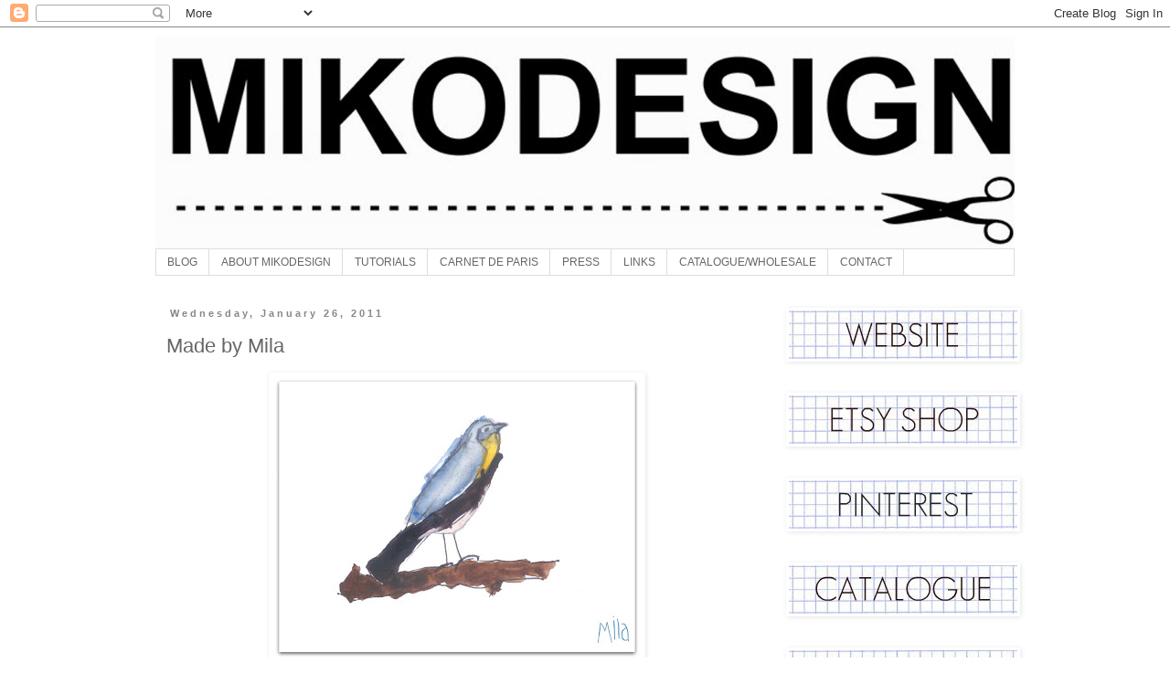

--- FILE ---
content_type: text/html; charset=UTF-8
request_url: https://mikodesign.blogspot.com/2011/01/made-by-mila.html
body_size: 16742
content:
<!DOCTYPE html>
<html class='v2' dir='ltr' lang='en-US'>
<head>
<link href='https://www.blogger.com/static/v1/widgets/335934321-css_bundle_v2.css' rel='stylesheet' type='text/css'/>
<meta content='width=1100' name='viewport'/>
<meta content='text/html; charset=UTF-8' http-equiv='Content-Type'/>
<meta content='blogger' name='generator'/>
<link href='https://mikodesign.blogspot.com/favicon.ico' rel='icon' type='image/x-icon'/>
<link href='http://mikodesign.blogspot.com/2011/01/made-by-mila.html' rel='canonical'/>
<link rel="alternate" type="application/atom+xml" title="mikodesign - Atom" href="https://mikodesign.blogspot.com/feeds/posts/default" />
<link rel="alternate" type="application/rss+xml" title="mikodesign - RSS" href="https://mikodesign.blogspot.com/feeds/posts/default?alt=rss" />
<link rel="service.post" type="application/atom+xml" title="mikodesign - Atom" href="https://www.blogger.com/feeds/24760721/posts/default" />

<link rel="alternate" type="application/atom+xml" title="mikodesign - Atom" href="https://mikodesign.blogspot.com/feeds/6615546546110361611/comments/default" />
<!--Can't find substitution for tag [blog.ieCssRetrofitLinks]-->
<link href='https://blogger.googleusercontent.com/img/b/R29vZ2xl/AVvXsEgNkoc-ikJ4nuO2QQi_1DCcKVQ4GgFp4qfLGF65FUzRqv21eRX_knHjSiR8NpwgDXHszjs5SpBUkREez3UjW8qd8gCxkCMh_C4jg2WRfXM1d2aQlTvw2AUtnmGO1HXQGhRGNRwA/s400/blue+bird+Mila.jpg' rel='image_src'/>
<meta content='http://mikodesign.blogspot.com/2011/01/made-by-mila.html' property='og:url'/>
<meta content='Made by Mila' property='og:title'/>
<meta content=' As I showed you before we are busy drawing birds, yesterday Mila made these two lovely birds with black fineliner and aquarel paint, aren&#39;t...' property='og:description'/>
<meta content='https://blogger.googleusercontent.com/img/b/R29vZ2xl/AVvXsEgNkoc-ikJ4nuO2QQi_1DCcKVQ4GgFp4qfLGF65FUzRqv21eRX_knHjSiR8NpwgDXHszjs5SpBUkREez3UjW8qd8gCxkCMh_C4jg2WRfXM1d2aQlTvw2AUtnmGO1HXQGhRGNRwA/w1200-h630-p-k-no-nu/blue+bird+Mila.jpg' property='og:image'/>
<title>mikodesign: Made by Mila</title>
<style id='page-skin-1' type='text/css'><!--
/*
-----------------------------------------------
Blogger Template Style
Name:     Simple
Designer: Blogger
URL:      www.blogger.com
----------------------------------------------- */
/* Content
----------------------------------------------- */
body {
font: normal normal 12px 'Trebuchet MS', Trebuchet, Verdana, sans-serif;
color: #666666;
background: #ffffff none repeat scroll top left;
padding: 0 0 0 0;
}
html body .region-inner {
min-width: 0;
max-width: 100%;
width: auto;
}
h2 {
font-size: 22px;
}
a:link {
text-decoration:none;
color: #333333;
}
a:visited {
text-decoration:none;
color: #888888;
}
a:hover {
text-decoration:underline;
color: #444444;
}
.body-fauxcolumn-outer .fauxcolumn-inner {
background: transparent none repeat scroll top left;
_background-image: none;
}
.body-fauxcolumn-outer .cap-top {
position: absolute;
z-index: 1;
height: 400px;
width: 100%;
}
.body-fauxcolumn-outer .cap-top .cap-left {
width: 100%;
background: transparent none repeat-x scroll top left;
_background-image: none;
}
.content-outer {
-moz-box-shadow: 0 0 0 rgba(0, 0, 0, .15);
-webkit-box-shadow: 0 0 0 rgba(0, 0, 0, .15);
-goog-ms-box-shadow: 0 0 0 #333333;
box-shadow: 0 0 0 rgba(0, 0, 0, .15);
margin-bottom: 1px;
}
.content-inner {
padding: 10px 40px;
}
.content-inner {
background-color: #ffffff;
}
/* Header
----------------------------------------------- */
.header-outer {
background: #ffffff none repeat-x scroll 0 -400px;
_background-image: none;
}
.Header h1 {
font: normal normal 40px 'Trebuchet MS',Trebuchet,Verdana,sans-serif;
color: #666666;
text-shadow: 0 0 0 rgba(0, 0, 0, .2);
}
.Header h1 a {
color: #666666;
}
.Header .description {
font-size: 18px;
color: #666666;
}
.header-inner .Header .titlewrapper {
padding: 22px 0;
}
.header-inner .Header .descriptionwrapper {
padding: 0 0;
}
/* Tabs
----------------------------------------------- */
.tabs-inner .section:first-child {
border-top: 0 solid #dddddd;
}
.tabs-inner .section:first-child ul {
margin-top: -1px;
border-top: 1px solid #dddddd;
border-left: 1px solid #dddddd;
border-right: 1px solid #dddddd;
}
.tabs-inner .widget ul {
background: #ffffff none repeat-x scroll 0 -800px;
_background-image: none;
border-bottom: 1px solid #dddddd;
margin-top: 0;
margin-left: -30px;
margin-right: -30px;
}
.tabs-inner .widget li a {
display: inline-block;
padding: .6em 1em;
font: normal normal 12px 'Trebuchet MS', Trebuchet, Verdana, sans-serif;
color: #666666;
border-left: 1px solid #ffffff;
border-right: 1px solid #dddddd;
}
.tabs-inner .widget li:first-child a {
border-left: none;
}
.tabs-inner .widget li.selected a, .tabs-inner .widget li a:hover {
color: #666666;
background-color: #dddddd;
text-decoration: none;
}
/* Columns
----------------------------------------------- */
.main-outer {
border-top: 0 solid transparent;
}
.fauxcolumn-left-outer .fauxcolumn-inner {
border-right: 1px solid transparent;
}
.fauxcolumn-right-outer .fauxcolumn-inner {
border-left: 1px solid transparent;
}
/* Headings
----------------------------------------------- */
div.widget > h2,
div.widget h2.title {
margin: 0 0 1em 0;
font: normal bold 11px 'Trebuchet MS',Trebuchet,Verdana,sans-serif;
color: #888888;
}
/* Widgets
----------------------------------------------- */
.widget .zippy {
color: #ffffff;
text-shadow: 2px 2px 1px rgba(0, 0, 0, .1);
}
.widget .popular-posts ul {
list-style: none;
}
/* Posts
----------------------------------------------- */
h2.date-header {
font: normal bold 11px Arial, Tahoma, Helvetica, FreeSans, sans-serif;
}
.date-header span {
background-color: #ffffff;
color: #888888;
padding: 0.4em;
letter-spacing: 3px;
margin: inherit;
}
.main-inner {
padding-top: 35px;
padding-bottom: 65px;
}
.main-inner .column-center-inner {
padding: 0 0;
}
.main-inner .column-center-inner .section {
margin: 0 1em;
}
.post {
margin: 0 0 45px 0;
}
h3.post-title, .comments h4 {
font: normal normal 22px 'Trebuchet MS',Trebuchet,Verdana,sans-serif;
margin: .75em 0 0;
}
.post-body {
font-size: 110%;
line-height: 1.4;
position: relative;
}
.post-body img, .post-body .tr-caption-container, .Profile img, .Image img,
.BlogList .item-thumbnail img {
padding: 2px;
background: #ffffff;
border: 1px solid #ffffff;
-moz-box-shadow: 1px 1px 5px rgba(0, 0, 0, .1);
-webkit-box-shadow: 1px 1px 5px rgba(0, 0, 0, .1);
box-shadow: 1px 1px 5px rgba(0, 0, 0, .1);
}
.post-body img, .post-body .tr-caption-container {
padding: 5px;
}
.post-body .tr-caption-container {
color: #666666;
}
.post-body .tr-caption-container img {
padding: 0;
background: transparent;
border: none;
-moz-box-shadow: 0 0 0 rgba(0, 0, 0, .1);
-webkit-box-shadow: 0 0 0 rgba(0, 0, 0, .1);
box-shadow: 0 0 0 rgba(0, 0, 0, .1);
}
.post-header {
margin: 0 0 1.5em;
line-height: 1.6;
font-size: 90%;
}
.post-footer {
margin: 20px -2px 0;
padding: 5px 10px;
color: #888888;
background-color: #ffffff;
border-bottom: 1px solid #ffffff;
line-height: 1.6;
font-size: 90%;
}
#comments .comment-author {
padding-top: 1.5em;
border-top: 1px solid transparent;
background-position: 0 1.5em;
}
#comments .comment-author:first-child {
padding-top: 0;
border-top: none;
}
.avatar-image-container {
margin: .2em 0 0;
}
#comments .avatar-image-container img {
border: 1px solid #ffffff;
}
/* Comments
----------------------------------------------- */
.comments .comments-content .icon.blog-author {
background-repeat: no-repeat;
background-image: url([data-uri]);
}
.comments .comments-content .loadmore a {
border-top: 1px solid #ffffff;
border-bottom: 1px solid #ffffff;
}
.comments .comment-thread.inline-thread {
background-color: #ffffff;
}
.comments .continue {
border-top: 2px solid #ffffff;
}
/* Accents
---------------------------------------------- */
.section-columns td.columns-cell {
border-left: 1px solid transparent;
}
.blog-pager {
background: transparent url(//www.blogblog.com/1kt/simple/paging_dot.png) repeat-x scroll top center;
}
.blog-pager-older-link, .home-link,
.blog-pager-newer-link {
background-color: #ffffff;
padding: 5px;
}
.footer-outer {
border-top: 1px dashed #bbbbbb;
}
/* Mobile
----------------------------------------------- */
body.mobile  {
background-size: auto;
}
.mobile .body-fauxcolumn-outer {
background: transparent none repeat scroll top left;
}
.mobile .body-fauxcolumn-outer .cap-top {
background-size: 100% auto;
}
.mobile .content-outer {
-webkit-box-shadow: 0 0 3px rgba(0, 0, 0, .15);
box-shadow: 0 0 3px rgba(0, 0, 0, .15);
}
.mobile .tabs-inner .widget ul {
margin-left: 0;
margin-right: 0;
}
.mobile .post {
margin: 0;
}
.mobile .main-inner .column-center-inner .section {
margin: 0;
}
.mobile .date-header span {
padding: 0.1em 10px;
margin: 0 -10px;
}
.mobile h3.post-title {
margin: 0;
}
.mobile .blog-pager {
background: transparent none no-repeat scroll top center;
}
.mobile .footer-outer {
border-top: none;
}
.mobile .main-inner, .mobile .footer-inner {
background-color: #ffffff;
}
.mobile-index-contents {
color: #666666;
}
.mobile-link-button {
background-color: #333333;
}
.mobile-link-button a:link, .mobile-link-button a:visited {
color: #ffffff;
}
.mobile .tabs-inner .section:first-child {
border-top: none;
}
.mobile .tabs-inner .PageList .widget-content {
background-color: #dddddd;
color: #666666;
border-top: 1px solid #dddddd;
border-bottom: 1px solid #dddddd;
}
.mobile .tabs-inner .PageList .widget-content .pagelist-arrow {
border-left: 1px solid #dddddd;
}

--></style>
<style id='template-skin-1' type='text/css'><!--
body {
min-width: 1020px;
}
.content-outer, .content-fauxcolumn-outer, .region-inner {
min-width: 1020px;
max-width: 1020px;
_width: 1020px;
}
.main-inner .columns {
padding-left: 0px;
padding-right: 280px;
}
.main-inner .fauxcolumn-center-outer {
left: 0px;
right: 280px;
/* IE6 does not respect left and right together */
_width: expression(this.parentNode.offsetWidth -
parseInt("0px") -
parseInt("280px") + 'px');
}
.main-inner .fauxcolumn-left-outer {
width: 0px;
}
.main-inner .fauxcolumn-right-outer {
width: 280px;
}
.main-inner .column-left-outer {
width: 0px;
right: 100%;
margin-left: -0px;
}
.main-inner .column-right-outer {
width: 280px;
margin-right: -280px;
}
#layout {
min-width: 0;
}
#layout .content-outer {
min-width: 0;
width: 800px;
}
#layout .region-inner {
min-width: 0;
width: auto;
}
body#layout div.add_widget {
padding: 8px;
}
body#layout div.add_widget a {
margin-left: 32px;
}
--></style>
<link href='https://www.blogger.com/dyn-css/authorization.css?targetBlogID=24760721&amp;zx=39efb29e-d085-45af-83bd-4c1791e793ab' media='none' onload='if(media!=&#39;all&#39;)media=&#39;all&#39;' rel='stylesheet'/><noscript><link href='https://www.blogger.com/dyn-css/authorization.css?targetBlogID=24760721&amp;zx=39efb29e-d085-45af-83bd-4c1791e793ab' rel='stylesheet'/></noscript>
<meta name='google-adsense-platform-account' content='ca-host-pub-1556223355139109'/>
<meta name='google-adsense-platform-domain' content='blogspot.com'/>

</head>
<body class='loading variant-simplysimple'>
<div class='navbar section' id='navbar' name='Navbar'><div class='widget Navbar' data-version='1' id='Navbar1'><script type="text/javascript">
    function setAttributeOnload(object, attribute, val) {
      if(window.addEventListener) {
        window.addEventListener('load',
          function(){ object[attribute] = val; }, false);
      } else {
        window.attachEvent('onload', function(){ object[attribute] = val; });
      }
    }
  </script>
<div id="navbar-iframe-container"></div>
<script type="text/javascript" src="https://apis.google.com/js/platform.js"></script>
<script type="text/javascript">
      gapi.load("gapi.iframes:gapi.iframes.style.bubble", function() {
        if (gapi.iframes && gapi.iframes.getContext) {
          gapi.iframes.getContext().openChild({
              url: 'https://www.blogger.com/navbar/24760721?po\x3d6615546546110361611\x26origin\x3dhttps://mikodesign.blogspot.com',
              where: document.getElementById("navbar-iframe-container"),
              id: "navbar-iframe"
          });
        }
      });
    </script><script type="text/javascript">
(function() {
var script = document.createElement('script');
script.type = 'text/javascript';
script.src = '//pagead2.googlesyndication.com/pagead/js/google_top_exp.js';
var head = document.getElementsByTagName('head')[0];
if (head) {
head.appendChild(script);
}})();
</script>
</div></div>
<div class='body-fauxcolumns'>
<div class='fauxcolumn-outer body-fauxcolumn-outer'>
<div class='cap-top'>
<div class='cap-left'></div>
<div class='cap-right'></div>
</div>
<div class='fauxborder-left'>
<div class='fauxborder-right'></div>
<div class='fauxcolumn-inner'>
</div>
</div>
<div class='cap-bottom'>
<div class='cap-left'></div>
<div class='cap-right'></div>
</div>
</div>
</div>
<div class='content'>
<div class='content-fauxcolumns'>
<div class='fauxcolumn-outer content-fauxcolumn-outer'>
<div class='cap-top'>
<div class='cap-left'></div>
<div class='cap-right'></div>
</div>
<div class='fauxborder-left'>
<div class='fauxborder-right'></div>
<div class='fauxcolumn-inner'>
</div>
</div>
<div class='cap-bottom'>
<div class='cap-left'></div>
<div class='cap-right'></div>
</div>
</div>
</div>
<div class='content-outer'>
<div class='content-cap-top cap-top'>
<div class='cap-left'></div>
<div class='cap-right'></div>
</div>
<div class='fauxborder-left content-fauxborder-left'>
<div class='fauxborder-right content-fauxborder-right'></div>
<div class='content-inner'>
<header>
<div class='header-outer'>
<div class='header-cap-top cap-top'>
<div class='cap-left'></div>
<div class='cap-right'></div>
</div>
<div class='fauxborder-left header-fauxborder-left'>
<div class='fauxborder-right header-fauxborder-right'></div>
<div class='region-inner header-inner'>
<div class='header section' id='header' name='Header'><div class='widget Header' data-version='1' id='Header1'>
<div id='header-inner'>
<a href='https://mikodesign.blogspot.com/' style='display: block'>
<img alt='mikodesign' height='233px; ' id='Header1_headerimg' src='https://blogger.googleusercontent.com/img/b/R29vZ2xl/AVvXsEh2hoP4mL_mM_R0bcTvColsIC339zo_nDuEoLaxiToy3Cp8QIhI-3Jsz_71fxZ6MK4iyBnne3heg5YV2Ah1MkAVqDM32iidB3NxWL2Qinj1sUOHGB2JEKPF39bziprAnXA4kG7X/s1600/blog+banner+3.jpg' style='display: block' width='960px; '/>
</a>
</div>
</div></div>
</div>
</div>
<div class='header-cap-bottom cap-bottom'>
<div class='cap-left'></div>
<div class='cap-right'></div>
</div>
</div>
</header>
<div class='tabs-outer'>
<div class='tabs-cap-top cap-top'>
<div class='cap-left'></div>
<div class='cap-right'></div>
</div>
<div class='fauxborder-left tabs-fauxborder-left'>
<div class='fauxborder-right tabs-fauxborder-right'></div>
<div class='region-inner tabs-inner'>
<div class='tabs section' id='crosscol' name='Cross-Column'><div class='widget PageList' data-version='1' id='PageList1'>
<h2>Pages</h2>
<div class='widget-content'>
<ul>
<li>
<a href='https://mikodesign.blogspot.com/'>BLOG</a>
</li>
<li>
<a href='https://mikodesign.blogspot.com/p/about-mikodesign.html'>ABOUT MIKODESIGN</a>
</li>
<li>
<a href='https://mikodesign.blogspot.com/p/tutorials.html'>TUTORIALS</a>
</li>
<li>
<a href='https://mikodesign.blogspot.com/p/carnet-de-paris.html'>CARNET DE PARIS</a>
</li>
<li>
<a href='https://mikodesign.blogspot.com/p/press.html'>PRESS</a>
</li>
<li>
<a href='https://mikodesign.blogspot.com/p/links.html'>LINKS</a>
</li>
<li>
<a href='https://mikodesign.blogspot.com/p/catalogue.html'>CATALOGUE/WHOLESALE</a>
</li>
<li>
<a href='https://mikodesign.blogspot.com/p/contact.html'>CONTACT</a>
</li>
</ul>
<div class='clear'></div>
</div>
</div></div>
<div class='tabs no-items section' id='crosscol-overflow' name='Cross-Column 2'></div>
</div>
</div>
<div class='tabs-cap-bottom cap-bottom'>
<div class='cap-left'></div>
<div class='cap-right'></div>
</div>
</div>
<div class='main-outer'>
<div class='main-cap-top cap-top'>
<div class='cap-left'></div>
<div class='cap-right'></div>
</div>
<div class='fauxborder-left main-fauxborder-left'>
<div class='fauxborder-right main-fauxborder-right'></div>
<div class='region-inner main-inner'>
<div class='columns fauxcolumns'>
<div class='fauxcolumn-outer fauxcolumn-center-outer'>
<div class='cap-top'>
<div class='cap-left'></div>
<div class='cap-right'></div>
</div>
<div class='fauxborder-left'>
<div class='fauxborder-right'></div>
<div class='fauxcolumn-inner'>
</div>
</div>
<div class='cap-bottom'>
<div class='cap-left'></div>
<div class='cap-right'></div>
</div>
</div>
<div class='fauxcolumn-outer fauxcolumn-left-outer'>
<div class='cap-top'>
<div class='cap-left'></div>
<div class='cap-right'></div>
</div>
<div class='fauxborder-left'>
<div class='fauxborder-right'></div>
<div class='fauxcolumn-inner'>
</div>
</div>
<div class='cap-bottom'>
<div class='cap-left'></div>
<div class='cap-right'></div>
</div>
</div>
<div class='fauxcolumn-outer fauxcolumn-right-outer'>
<div class='cap-top'>
<div class='cap-left'></div>
<div class='cap-right'></div>
</div>
<div class='fauxborder-left'>
<div class='fauxborder-right'></div>
<div class='fauxcolumn-inner'>
</div>
</div>
<div class='cap-bottom'>
<div class='cap-left'></div>
<div class='cap-right'></div>
</div>
</div>
<!-- corrects IE6 width calculation -->
<div class='columns-inner'>
<div class='column-center-outer'>
<div class='column-center-inner'>
<div class='main section' id='main' name='Main'><div class='widget Blog' data-version='1' id='Blog1'>
<div class='blog-posts hfeed'>

          <div class="date-outer">
        
<h2 class='date-header'><span>Wednesday, January 26, 2011</span></h2>

          <div class="date-posts">
        
<div class='post-outer'>
<div class='post hentry uncustomized-post-template' itemprop='blogPost' itemscope='itemscope' itemtype='http://schema.org/BlogPosting'>
<meta content='https://blogger.googleusercontent.com/img/b/R29vZ2xl/AVvXsEgNkoc-ikJ4nuO2QQi_1DCcKVQ4GgFp4qfLGF65FUzRqv21eRX_knHjSiR8NpwgDXHszjs5SpBUkREez3UjW8qd8gCxkCMh_C4jg2WRfXM1d2aQlTvw2AUtnmGO1HXQGhRGNRwA/s400/blue+bird+Mila.jpg' itemprop='image_url'/>
<meta content='24760721' itemprop='blogId'/>
<meta content='6615546546110361611' itemprop='postId'/>
<a name='6615546546110361611'></a>
<h3 class='post-title entry-title' itemprop='name'>
Made by Mila
</h3>
<div class='post-header'>
<div class='post-header-line-1'></div>
</div>
<div class='post-body entry-content' id='post-body-6615546546110361611' itemprop='description articleBody'>
<div align="center"><a href="https://blogger.googleusercontent.com/img/b/R29vZ2xl/AVvXsEgNkoc-ikJ4nuO2QQi_1DCcKVQ4GgFp4qfLGF65FUzRqv21eRX_knHjSiR8NpwgDXHszjs5SpBUkREez3UjW8qd8gCxkCMh_C4jg2WRfXM1d2aQlTvw2AUtnmGO1HXQGhRGNRwA/s1600/blue+bird+Mila.jpg"><img alt="" border="0" id="BLOGGER_PHOTO_ID_5566409641868767426" src="https://blogger.googleusercontent.com/img/b/R29vZ2xl/AVvXsEgNkoc-ikJ4nuO2QQi_1DCcKVQ4GgFp4qfLGF65FUzRqv21eRX_knHjSiR8NpwgDXHszjs5SpBUkREez3UjW8qd8gCxkCMh_C4jg2WRfXM1d2aQlTvw2AUtnmGO1HXQGhRGNRwA/s400/blue+bird+Mila.jpg" style="TEXT-ALIGN: center; MARGIN: 0px auto 10px; WIDTH: 400px; DISPLAY: block; HEIGHT: 307px; CURSOR: hand" /></a> <a href="https://blogger.googleusercontent.com/img/b/R29vZ2xl/AVvXsEjGON1M9RJaDg6_HR5DqpCnhdPDVbpd4GkURYhZbp-8nSA7wyRXoi36-feNGve6mwPKxycfaoVmT3qIP92rvEyoTPlsQ0WVGUHDIPpvEFgk9Zlest89BHQXgc6WIrgQ9anlSG53/s1600/red+bird+mila.jpg"><img alt="" border="0" id="BLOGGER_PHOTO_ID_5566409590361348690" src="https://blogger.googleusercontent.com/img/b/R29vZ2xl/AVvXsEjGON1M9RJaDg6_HR5DqpCnhdPDVbpd4GkURYhZbp-8nSA7wyRXoi36-feNGve6mwPKxycfaoVmT3qIP92rvEyoTPlsQ0WVGUHDIPpvEFgk9Zlest89BHQXgc6WIrgQ9anlSG53/s400/red+bird+mila.jpg" style="TEXT-ALIGN: center; MARGIN: 0px auto 10px; WIDTH: 400px; DISPLAY: block; HEIGHT: 294px; CURSOR: hand" /></a><em>As I showed you before we are busy drawing birds, yesterday Mila made these two lovely birds with black fineliner and aquarel paint, aren't these pretty!  I can't wait to see what she makes next!</em><br /></div>
<div style='clear: both;'></div>
</div>
<div class='post-footer'>
<div class='post-footer-line post-footer-line-1'>
<span class='post-author vcard'>
Geplaatst door
<span class='fn' itemprop='author' itemscope='itemscope' itemtype='http://schema.org/Person'>
<meta content='https://www.blogger.com/profile/12949287787211233775' itemprop='url'/>
<a class='g-profile' href='https://www.blogger.com/profile/12949287787211233775' rel='author' title='author profile'>
<span itemprop='name'>erika</span>
</a>
</span>
</span>
<span class='post-timestamp'>
op
<meta content='http://mikodesign.blogspot.com/2011/01/made-by-mila.html' itemprop='url'/>
<a class='timestamp-link' href='https://mikodesign.blogspot.com/2011/01/made-by-mila.html' rel='bookmark' title='permanent link'><abbr class='published' itemprop='datePublished' title='2011-01-26T09:22:00+01:00'>9:22 AM</abbr></a>
</span>
<span class='post-comment-link'>
</span>
<span class='post-icons'>
<span class='item-action'>
<a href='https://www.blogger.com/email-post/24760721/6615546546110361611' title='Email Post'>
<img alt='' class='icon-action' height='13' src='https://resources.blogblog.com/img/icon18_email.gif' width='18'/>
</a>
</span>
<span class='item-control blog-admin pid-622667795'>
<a href='https://www.blogger.com/post-edit.g?blogID=24760721&postID=6615546546110361611&from=pencil' title='Edit Post'>
<img alt='' class='icon-action' height='18' src='https://resources.blogblog.com/img/icon18_edit_allbkg.gif' width='18'/>
</a>
</span>
</span>
<div class='post-share-buttons goog-inline-block'>
<a class='goog-inline-block share-button sb-email' href='https://www.blogger.com/share-post.g?blogID=24760721&postID=6615546546110361611&target=email' target='_blank' title='Email This'><span class='share-button-link-text'>Email This</span></a><a class='goog-inline-block share-button sb-blog' href='https://www.blogger.com/share-post.g?blogID=24760721&postID=6615546546110361611&target=blog' onclick='window.open(this.href, "_blank", "height=270,width=475"); return false;' target='_blank' title='BlogThis!'><span class='share-button-link-text'>BlogThis!</span></a><a class='goog-inline-block share-button sb-twitter' href='https://www.blogger.com/share-post.g?blogID=24760721&postID=6615546546110361611&target=twitter' target='_blank' title='Share to X'><span class='share-button-link-text'>Share to X</span></a><a class='goog-inline-block share-button sb-facebook' href='https://www.blogger.com/share-post.g?blogID=24760721&postID=6615546546110361611&target=facebook' onclick='window.open(this.href, "_blank", "height=430,width=640"); return false;' target='_blank' title='Share to Facebook'><span class='share-button-link-text'>Share to Facebook</span></a><a class='goog-inline-block share-button sb-pinterest' href='https://www.blogger.com/share-post.g?blogID=24760721&postID=6615546546110361611&target=pinterest' target='_blank' title='Share to Pinterest'><span class='share-button-link-text'>Share to Pinterest</span></a>
</div>
</div>
<div class='post-footer-line post-footer-line-2'>
<span class='post-labels'>
Labels:
<a href='https://mikodesign.blogspot.com/search/label/vintage%20bird%20party' rel='tag'>vintage bird party</a>
</span>
</div>
<div class='post-footer-line post-footer-line-3'>
<span class='post-location'>
</span>
</div>
</div>
</div>
<div class='comments' id='comments'>
<a name='comments'></a>
<h4>14 comments:</h4>
<div id='Blog1_comments-block-wrapper'>
<dl class='avatar-comment-indent' id='comments-block'>
<dt class='comment-author ' id='c8431872672529152435'>
<a name='c8431872672529152435'></a>
<div class="avatar-image-container vcard"><span dir="ltr"><a href="https://www.blogger.com/profile/12290331175680125924" target="" rel="nofollow" onclick="" class="avatar-hovercard" id="av-8431872672529152435-12290331175680125924"><img src="https://resources.blogblog.com/img/blank.gif" width="35" height="35" class="delayLoad" style="display: none;" longdesc="//blogger.googleusercontent.com/img/b/R29vZ2xl/AVvXsEiWtKSqpeAsIipqsLxchO1HtpvNNBf6bNExPEm4J-NJmgmknxp2cYNL4N00jk2uhjERjPbtb1w-z2noqMA75pk3VnlspOJnZ8nt6ty4a1kBWSdVOYpAtBvyAw5lACFosw/s45-c/blogfoto.jpg" alt="" title="MondaysMilk">

<noscript><img src="//blogger.googleusercontent.com/img/b/R29vZ2xl/AVvXsEiWtKSqpeAsIipqsLxchO1HtpvNNBf6bNExPEm4J-NJmgmknxp2cYNL4N00jk2uhjERjPbtb1w-z2noqMA75pk3VnlspOJnZ8nt6ty4a1kBWSdVOYpAtBvyAw5lACFosw/s45-c/blogfoto.jpg" width="35" height="35" class="photo" alt=""></noscript></a></span></div>
<a href='https://www.blogger.com/profile/12290331175680125924' rel='nofollow'>MondaysMilk</a>
said...
</dt>
<dd class='comment-body' id='Blog1_cmt-8431872672529152435'>
<p>
Wat mooi! Om in te lijsten of kaartjes van te maken!
</p>
</dd>
<dd class='comment-footer'>
<span class='comment-timestamp'>
<a href='https://mikodesign.blogspot.com/2011/01/made-by-mila.html?showComment=1296031681212#c8431872672529152435' title='comment permalink'>
9:48 AM
</a>
<span class='item-control blog-admin pid-38921277'>
<a class='comment-delete' href='https://www.blogger.com/comment/delete/24760721/8431872672529152435' title='Delete Comment'>
<img src='https://resources.blogblog.com/img/icon_delete13.gif'/>
</a>
</span>
</span>
</dd>
<dt class='comment-author ' id='c8737340369847076543'>
<a name='c8737340369847076543'></a>
<div class="avatar-image-container avatar-stock"><span dir="ltr"><a href="https://www.blogger.com/profile/09222710646303723947" target="" rel="nofollow" onclick="" class="avatar-hovercard" id="av-8737340369847076543-09222710646303723947"><img src="//www.blogger.com/img/blogger_logo_round_35.png" width="35" height="35" alt="" title="hinke">

</a></span></div>
<a href='https://www.blogger.com/profile/09222710646303723947' rel='nofollow'>hinke</a>
said...
</dt>
<dd class='comment-body' id='Blog1_cmt-8737340369847076543'>
<p>
supermooi en superlief!
</p>
</dd>
<dd class='comment-footer'>
<span class='comment-timestamp'>
<a href='https://mikodesign.blogspot.com/2011/01/made-by-mila.html?showComment=1296031996883#c8737340369847076543' title='comment permalink'>
9:53 AM
</a>
<span class='item-control blog-admin pid-924532335'>
<a class='comment-delete' href='https://www.blogger.com/comment/delete/24760721/8737340369847076543' title='Delete Comment'>
<img src='https://resources.blogblog.com/img/icon_delete13.gif'/>
</a>
</span>
</span>
</dd>
<dt class='comment-author ' id='c2675372456022372314'>
<a name='c2675372456022372314'></a>
<div class="avatar-image-container vcard"><span dir="ltr"><a href="https://www.blogger.com/profile/15725573331908175593" target="" rel="nofollow" onclick="" class="avatar-hovercard" id="av-2675372456022372314-15725573331908175593"><img src="https://resources.blogblog.com/img/blank.gif" width="35" height="35" class="delayLoad" style="display: none;" longdesc="//blogger.googleusercontent.com/img/b/R29vZ2xl/AVvXsEiWC8_NeiHgwMf1_986T6K81zd0aY7Q0_v-V_wGODRYXTlO-LQD3tUJ6ENb0mvwn4Vr3RNTSfdFCNrDa3pdwGeA8pFwkGUnuDjtcG4vdzMo-lZr4gMh02PEu_qLJ2-DZ3A/s45-c/110930%252Bh+m+rand.jpg" alt="" title="lightbluegrey">

<noscript><img src="//blogger.googleusercontent.com/img/b/R29vZ2xl/AVvXsEiWC8_NeiHgwMf1_986T6K81zd0aY7Q0_v-V_wGODRYXTlO-LQD3tUJ6ENb0mvwn4Vr3RNTSfdFCNrDa3pdwGeA8pFwkGUnuDjtcG4vdzMo-lZr4gMh02PEu_qLJ2-DZ3A/s45-c/110930%252Bh+m+rand.jpg" width="35" height="35" class="photo" alt=""></noscript></a></span></div>
<a href='https://www.blogger.com/profile/15725573331908175593' rel='nofollow'>lightbluegrey</a>
said...
</dt>
<dd class='comment-body' id='Blog1_cmt-2675372456022372314'>
<p>
wauw, die kleine meid!
</p>
</dd>
<dd class='comment-footer'>
<span class='comment-timestamp'>
<a href='https://mikodesign.blogspot.com/2011/01/made-by-mila.html?showComment=1296036759786#c2675372456022372314' title='comment permalink'>
11:12 AM
</a>
<span class='item-control blog-admin pid-350069371'>
<a class='comment-delete' href='https://www.blogger.com/comment/delete/24760721/2675372456022372314' title='Delete Comment'>
<img src='https://resources.blogblog.com/img/icon_delete13.gif'/>
</a>
</span>
</span>
</dd>
<dt class='comment-author ' id='c4274713341225367537'>
<a name='c4274713341225367537'></a>
<div class="avatar-image-container avatar-stock"><span dir="ltr"><a href="https://www.blogger.com/profile/17574504328932127583" target="" rel="nofollow" onclick="" class="avatar-hovercard" id="av-4274713341225367537-17574504328932127583"><img src="//www.blogger.com/img/blogger_logo_round_35.png" width="35" height="35" alt="" title="Jess.Morillo">

</a></span></div>
<a href='https://www.blogger.com/profile/17574504328932127583' rel='nofollow'>Jess.Morillo</a>
said...
</dt>
<dd class='comment-body' id='Blog1_cmt-4274713341225367537'>
<p>
wooow!! she is an artist!!!
</p>
</dd>
<dd class='comment-footer'>
<span class='comment-timestamp'>
<a href='https://mikodesign.blogspot.com/2011/01/made-by-mila.html?showComment=1296042462728#c4274713341225367537' title='comment permalink'>
12:47 PM
</a>
<span class='item-control blog-admin pid-987461242'>
<a class='comment-delete' href='https://www.blogger.com/comment/delete/24760721/4274713341225367537' title='Delete Comment'>
<img src='https://resources.blogblog.com/img/icon_delete13.gif'/>
</a>
</span>
</span>
</dd>
<dt class='comment-author ' id='c1275218909759140176'>
<a name='c1275218909759140176'></a>
<div class="avatar-image-container vcard"><span dir="ltr"><a href="https://www.blogger.com/profile/00883209478422637916" target="" rel="nofollow" onclick="" class="avatar-hovercard" id="av-1275218909759140176-00883209478422637916"><img src="https://resources.blogblog.com/img/blank.gif" width="35" height="35" class="delayLoad" style="display: none;" longdesc="//blogger.googleusercontent.com/img/b/R29vZ2xl/AVvXsEgvRWF8my50PSKpLKzatr2pezWK96Jc2rfrgbV2t8G0u3fsaOjSrFPM8r83LL5e7KvjUVR78zeWBkL0dpJ_fYL8kZMcPaDP2YFU4-eU_IrOO2PdLbazRhZXxE3DcJGyIGE/s45-c/birds+flying.png" alt="" title="Squam Hill Design">

<noscript><img src="//blogger.googleusercontent.com/img/b/R29vZ2xl/AVvXsEgvRWF8my50PSKpLKzatr2pezWK96Jc2rfrgbV2t8G0u3fsaOjSrFPM8r83LL5e7KvjUVR78zeWBkL0dpJ_fYL8kZMcPaDP2YFU4-eU_IrOO2PdLbazRhZXxE3DcJGyIGE/s45-c/birds+flying.png" width="35" height="35" class="photo" alt=""></noscript></a></span></div>
<a href='https://www.blogger.com/profile/00883209478422637916' rel='nofollow'>Squam Hill Design</a>
said...
</dt>
<dd class='comment-body' id='Blog1_cmt-1275218909759140176'>
<p>
absolutely lovely...what a talented little girl!
</p>
</dd>
<dd class='comment-footer'>
<span class='comment-timestamp'>
<a href='https://mikodesign.blogspot.com/2011/01/made-by-mila.html?showComment=1296045255924#c1275218909759140176' title='comment permalink'>
1:34 PM
</a>
<span class='item-control blog-admin pid-1977940706'>
<a class='comment-delete' href='https://www.blogger.com/comment/delete/24760721/1275218909759140176' title='Delete Comment'>
<img src='https://resources.blogblog.com/img/icon_delete13.gif'/>
</a>
</span>
</span>
</dd>
<dt class='comment-author ' id='c7983282772383074881'>
<a name='c7983282772383074881'></a>
<div class="avatar-image-container vcard"><span dir="ltr"><a href="https://www.blogger.com/profile/09550815944224420042" target="" rel="nofollow" onclick="" class="avatar-hovercard" id="av-7983282772383074881-09550815944224420042"><img src="https://resources.blogblog.com/img/blank.gif" width="35" height="35" class="delayLoad" style="display: none;" longdesc="//blogger.googleusercontent.com/img/b/R29vZ2xl/AVvXsEgzRzmAynUGtAhx1ivSxFQEIgn-_ypfhhLonMNYGCFJS9XpHEUqQe5f2t1FeX22O1OgJ2M0acE_gLwuNVA9G64jg7LCI5GBGHmeyfGfDidpkr3jtdUDeI6_Ir--HTnIj8E/s45-c/*" alt="" title="Suus Geniet">

<noscript><img src="//blogger.googleusercontent.com/img/b/R29vZ2xl/AVvXsEgzRzmAynUGtAhx1ivSxFQEIgn-_ypfhhLonMNYGCFJS9XpHEUqQe5f2t1FeX22O1OgJ2M0acE_gLwuNVA9G64jg7LCI5GBGHmeyfGfDidpkr3jtdUDeI6_Ir--HTnIj8E/s45-c/*" width="35" height="35" class="photo" alt=""></noscript></a></span></div>
<a href='https://www.blogger.com/profile/09550815944224420042' rel='nofollow'>Suus Geniet</a>
said...
</dt>
<dd class='comment-body' id='Blog1_cmt-7983282772383074881'>
<p>
o zo schoon, zo schoon. Suus
</p>
</dd>
<dd class='comment-footer'>
<span class='comment-timestamp'>
<a href='https://mikodesign.blogspot.com/2011/01/made-by-mila.html?showComment=1296047086956#c7983282772383074881' title='comment permalink'>
2:04 PM
</a>
<span class='item-control blog-admin pid-941157754'>
<a class='comment-delete' href='https://www.blogger.com/comment/delete/24760721/7983282772383074881' title='Delete Comment'>
<img src='https://resources.blogblog.com/img/icon_delete13.gif'/>
</a>
</span>
</span>
</dd>
<dt class='comment-author ' id='c537633320645068100'>
<a name='c537633320645068100'></a>
<div class="avatar-image-container avatar-stock"><span dir="ltr"><a href="http://www.littlehillbigsea.typepad.com" target="" rel="nofollow" onclick=""><img src="//resources.blogblog.com/img/blank.gif" width="35" height="35" alt="" title="littlehillBIGSEA">

</a></span></div>
<a href='http://www.littlehillbigsea.typepad.com' rel='nofollow'>littlehillBIGSEA</a>
said...
</dt>
<dd class='comment-body' id='Blog1_cmt-537633320645068100'>
<p>
these are really beautiful.   thanks for showing them, must get my own girls to have a go at bird drawing.<br />love your blog.<br />gill
</p>
</dd>
<dd class='comment-footer'>
<span class='comment-timestamp'>
<a href='https://mikodesign.blogspot.com/2011/01/made-by-mila.html?showComment=1296062517683#c537633320645068100' title='comment permalink'>
6:21 PM
</a>
<span class='item-control blog-admin pid-266363753'>
<a class='comment-delete' href='https://www.blogger.com/comment/delete/24760721/537633320645068100' title='Delete Comment'>
<img src='https://resources.blogblog.com/img/icon_delete13.gif'/>
</a>
</span>
</span>
</dd>
<dt class='comment-author ' id='c5599537904740614559'>
<a name='c5599537904740614559'></a>
<div class="avatar-image-container vcard"><span dir="ltr"><a href="https://www.blogger.com/profile/09772080677057775213" target="" rel="nofollow" onclick="" class="avatar-hovercard" id="av-5599537904740614559-09772080677057775213"><img src="https://resources.blogblog.com/img/blank.gif" width="35" height="35" class="delayLoad" style="display: none;" longdesc="//blogger.googleusercontent.com/img/b/R29vZ2xl/AVvXsEhs28seDFEpuiesY_v-DWcAEOjx1M823U8H3tAZqz0pnCulkU3Wv2LqTJ2j3526duaZXsyY76xVEMkl40dXV-vmkq6P7IOLcxfx7h1kIM4S4X54wITLdUbIjUzEcXFsqQ/s45-c/*" alt="" title="HOEPZIKA !">

<noscript><img src="//blogger.googleusercontent.com/img/b/R29vZ2xl/AVvXsEhs28seDFEpuiesY_v-DWcAEOjx1M823U8H3tAZqz0pnCulkU3Wv2LqTJ2j3526duaZXsyY76xVEMkl40dXV-vmkq6P7IOLcxfx7h1kIM4S4X54wITLdUbIjUzEcXFsqQ/s45-c/*" width="35" height="35" class="photo" alt=""></noscript></a></span></div>
<a href='https://www.blogger.com/profile/09772080677057775213' rel='nofollow'>HOEPZIKA !</a>
said...
</dt>
<dd class='comment-body' id='Blog1_cmt-5599537904740614559'>
<p>
Prachtig hoor, een artieste in de dop. Hoe oud is ze?
</p>
</dd>
<dd class='comment-footer'>
<span class='comment-timestamp'>
<a href='https://mikodesign.blogspot.com/2011/01/made-by-mila.html?showComment=1296067295379#c5599537904740614559' title='comment permalink'>
7:41 PM
</a>
<span class='item-control blog-admin pid-623802504'>
<a class='comment-delete' href='https://www.blogger.com/comment/delete/24760721/5599537904740614559' title='Delete Comment'>
<img src='https://resources.blogblog.com/img/icon_delete13.gif'/>
</a>
</span>
</span>
</dd>
<dt class='comment-author ' id='c8301286272741453727'>
<a name='c8301286272741453727'></a>
<div class="avatar-image-container vcard"><span dir="ltr"><a href="https://www.blogger.com/profile/13663958859442359503" target="" rel="nofollow" onclick="" class="avatar-hovercard" id="av-8301286272741453727-13663958859442359503"><img src="https://resources.blogblog.com/img/blank.gif" width="35" height="35" class="delayLoad" style="display: none;" longdesc="//3.bp.blogspot.com/_SNmTmpiuHw4/SqgITsGqqtI/AAAAAAAABkU/26sBZs2ed2I/S45-s35/mus%2Blogo.jpg" alt="" title="MUS">

<noscript><img src="//3.bp.blogspot.com/_SNmTmpiuHw4/SqgITsGqqtI/AAAAAAAABkU/26sBZs2ed2I/S45-s35/mus%2Blogo.jpg" width="35" height="35" class="photo" alt=""></noscript></a></span></div>
<a href='https://www.blogger.com/profile/13663958859442359503' rel='nofollow'>MUS</a>
said...
</dt>
<dd class='comment-body' id='Blog1_cmt-8301286272741453727'>
<p>
wow, wat kan je dat prachtig mila!
</p>
</dd>
<dd class='comment-footer'>
<span class='comment-timestamp'>
<a href='https://mikodesign.blogspot.com/2011/01/made-by-mila.html?showComment=1296073086843#c8301286272741453727' title='comment permalink'>
9:18 PM
</a>
<span class='item-control blog-admin pid-1503384101'>
<a class='comment-delete' href='https://www.blogger.com/comment/delete/24760721/8301286272741453727' title='Delete Comment'>
<img src='https://resources.blogblog.com/img/icon_delete13.gif'/>
</a>
</span>
</span>
</dd>
<dt class='comment-author ' id='c2433004854128188230'>
<a name='c2433004854128188230'></a>
<div class="avatar-image-container vcard"><span dir="ltr"><a href="https://www.blogger.com/profile/13789303258794066458" target="" rel="nofollow" onclick="" class="avatar-hovercard" id="av-2433004854128188230-13789303258794066458"><img src="https://resources.blogblog.com/img/blank.gif" width="35" height="35" class="delayLoad" style="display: none;" longdesc="//blogger.googleusercontent.com/img/b/R29vZ2xl/AVvXsEhqoE4uArrO8UgW4HaIbTBawHZMXSNV1P1ZJjW6S8rM2ILnxLVTUAa1qR6ZgGP_FODi--YuRweE_I4hqk9CCdWU_pLAw0QT2DVCBBKGobOT1yjd8y6dVN2VAriMO7VNWg/s45-c/*" alt="" title="objects of whimsy">

<noscript><img src="//blogger.googleusercontent.com/img/b/R29vZ2xl/AVvXsEhqoE4uArrO8UgW4HaIbTBawHZMXSNV1P1ZJjW6S8rM2ILnxLVTUAa1qR6ZgGP_FODi--YuRweE_I4hqk9CCdWU_pLAw0QT2DVCBBKGobOT1yjd8y6dVN2VAriMO7VNWg/s45-c/*" width="35" height="35" class="photo" alt=""></noscript></a></span></div>
<a href='https://www.blogger.com/profile/13789303258794066458' rel='nofollow'>objects of whimsy</a>
said...
</dt>
<dd class='comment-body' id='Blog1_cmt-2433004854128188230'>
<p>
These are so beautiful. Clever girl! Would look beautiful in white frames on the wall.
</p>
</dd>
<dd class='comment-footer'>
<span class='comment-timestamp'>
<a href='https://mikodesign.blogspot.com/2011/01/made-by-mila.html?showComment=1296114949222#c2433004854128188230' title='comment permalink'>
8:55 AM
</a>
<span class='item-control blog-admin pid-1170140609'>
<a class='comment-delete' href='https://www.blogger.com/comment/delete/24760721/2433004854128188230' title='Delete Comment'>
<img src='https://resources.blogblog.com/img/icon_delete13.gif'/>
</a>
</span>
</span>
</dd>
<dt class='comment-author ' id='c5457129956945916450'>
<a name='c5457129956945916450'></a>
<div class="avatar-image-container avatar-stock"><span dir="ltr"><img src="//resources.blogblog.com/img/blank.gif" width="35" height="35" alt="" title="Anonymous">

</span></div>
Anonymous
said...
</dt>
<dd class='comment-body' id='Blog1_cmt-5457129956945916450'>
<p>
Wauw die zijn echt mooi!<br /><br />Groetjes,<br />Manon
</p>
</dd>
<dd class='comment-footer'>
<span class='comment-timestamp'>
<a href='https://mikodesign.blogspot.com/2011/01/made-by-mila.html?showComment=1296115749210#c5457129956945916450' title='comment permalink'>
9:09 AM
</a>
<span class='item-control blog-admin pid-266363753'>
<a class='comment-delete' href='https://www.blogger.com/comment/delete/24760721/5457129956945916450' title='Delete Comment'>
<img src='https://resources.blogblog.com/img/icon_delete13.gif'/>
</a>
</span>
</span>
</dd>
<dt class='comment-author ' id='c7758344775158789749'>
<a name='c7758344775158789749'></a>
<div class="avatar-image-container vcard"><span dir="ltr"><a href="https://www.blogger.com/profile/12584980473889320319" target="" rel="nofollow" onclick="" class="avatar-hovercard" id="av-7758344775158789749-12584980473889320319"><img src="https://resources.blogblog.com/img/blank.gif" width="35" height="35" class="delayLoad" style="display: none;" longdesc="//blogger.googleusercontent.com/img/b/R29vZ2xl/AVvXsEh-RtbTOnjZ8MyerKlfrvFyTpLLFx5xEPyGpfcatqLnmEDq4FUq-NsBUwGsn4Kf1z8BQ6FdAfrOBjxXRGs5IjxmNNoP194Qy2jft4qrDDccMWYpdbSDRBl-4TDvsV9DRg/s45-c/P2130252.JPG" alt="" title="heleen">

<noscript><img src="//blogger.googleusercontent.com/img/b/R29vZ2xl/AVvXsEh-RtbTOnjZ8MyerKlfrvFyTpLLFx5xEPyGpfcatqLnmEDq4FUq-NsBUwGsn4Kf1z8BQ6FdAfrOBjxXRGs5IjxmNNoP194Qy2jft4qrDDccMWYpdbSDRBl-4TDvsV9DRg/s45-c/P2130252.JPG" width="35" height="35" class="photo" alt=""></noscript></a></span></div>
<a href='https://www.blogger.com/profile/12584980473889320319' rel='nofollow'>heleen</a>
said...
</dt>
<dd class='comment-body' id='Blog1_cmt-7758344775158789749'>
<p>
Ze zijn prachtig, PRACHTIG!!
</p>
</dd>
<dd class='comment-footer'>
<span class='comment-timestamp'>
<a href='https://mikodesign.blogspot.com/2011/01/made-by-mila.html?showComment=1296243991652#c7758344775158789749' title='comment permalink'>
8:46 PM
</a>
<span class='item-control blog-admin pid-164730544'>
<a class='comment-delete' href='https://www.blogger.com/comment/delete/24760721/7758344775158789749' title='Delete Comment'>
<img src='https://resources.blogblog.com/img/icon_delete13.gif'/>
</a>
</span>
</span>
</dd>
<dt class='comment-author ' id='c2041772335713224362'>
<a name='c2041772335713224362'></a>
<div class="avatar-image-container vcard"><span dir="ltr"><a href="https://www.blogger.com/profile/16272593654262067788" target="" rel="nofollow" onclick="" class="avatar-hovercard" id="av-2041772335713224362-16272593654262067788"><img src="https://resources.blogblog.com/img/blank.gif" width="35" height="35" class="delayLoad" style="display: none;" longdesc="//blogger.googleusercontent.com/img/b/R29vZ2xl/AVvXsEgNUtKOqUcO5aKX3DvKaHMsE6YJqzx0qIlLskRCc7mAixCOUGiaDpDTkNhRWj3zwCes9Wf98wO4RBI7TOGYBbhSuzZZGAoC9BujOeUGo4xHdpEEGGfqyH2jvjicN4YkKU0/s45-c/maike+camera.png" alt="" title="OrangeFarmhouse / www.moodkids.nl">

<noscript><img src="//blogger.googleusercontent.com/img/b/R29vZ2xl/AVvXsEgNUtKOqUcO5aKX3DvKaHMsE6YJqzx0qIlLskRCc7mAixCOUGiaDpDTkNhRWj3zwCes9Wf98wO4RBI7TOGYBbhSuzZZGAoC9BujOeUGo4xHdpEEGGfqyH2jvjicN4YkKU0/s45-c/maike+camera.png" width="35" height="35" class="photo" alt=""></noscript></a></span></div>
<a href='https://www.blogger.com/profile/16272593654262067788' rel='nofollow'>OrangeFarmhouse / www.moodkids.nl</a>
said...
</dt>
<dd class='comment-body' id='Blog1_cmt-2041772335713224362'>
<p>
Oh Mila, wat prachtig ik zou willen dat ik dat kon. Bijzonder mooi!
</p>
</dd>
<dd class='comment-footer'>
<span class='comment-timestamp'>
<a href='https://mikodesign.blogspot.com/2011/01/made-by-mila.html?showComment=1296310408939#c2041772335713224362' title='comment permalink'>
3:13 PM
</a>
<span class='item-control blog-admin pid-1920196846'>
<a class='comment-delete' href='https://www.blogger.com/comment/delete/24760721/2041772335713224362' title='Delete Comment'>
<img src='https://resources.blogblog.com/img/icon_delete13.gif'/>
</a>
</span>
</span>
</dd>
<dt class='comment-author ' id='c5968227930448807585'>
<a name='c5968227930448807585'></a>
<div class="avatar-image-container vcard"><span dir="ltr"><a href="https://www.blogger.com/profile/00384928241028245857" target="" rel="nofollow" onclick="" class="avatar-hovercard" id="av-5968227930448807585-00384928241028245857"><img src="https://resources.blogblog.com/img/blank.gif" width="35" height="35" class="delayLoad" style="display: none;" longdesc="//blogger.googleusercontent.com/img/b/R29vZ2xl/AVvXsEjAr6pE55juscT9mIOcGAeioSAc6ItKHzTydEOJ9unaommavMnjl8euUb2H1CJU7X_DNPQdcLxEezolD9Iypj-fXGGR5s03OsqUQVn2xFAKPtSVBg2KauyjKsdGCO_56Tc/s45-c/MMMFollower.jpg" alt="" title="monkeemoomoo">

<noscript><img src="//blogger.googleusercontent.com/img/b/R29vZ2xl/AVvXsEjAr6pE55juscT9mIOcGAeioSAc6ItKHzTydEOJ9unaommavMnjl8euUb2H1CJU7X_DNPQdcLxEezolD9Iypj-fXGGR5s03OsqUQVn2xFAKPtSVBg2KauyjKsdGCO_56Tc/s45-c/MMMFollower.jpg" width="35" height="35" class="photo" alt=""></noscript></a></span></div>
<a href='https://www.blogger.com/profile/00384928241028245857' rel='nofollow'>monkeemoomoo</a>
said...
</dt>
<dd class='comment-body' id='Blog1_cmt-5968227930448807585'>
<p>
These are so lovely. Talented just like her mum:)
</p>
</dd>
<dd class='comment-footer'>
<span class='comment-timestamp'>
<a href='https://mikodesign.blogspot.com/2011/01/made-by-mila.html?showComment=1296338850628#c5968227930448807585' title='comment permalink'>
11:07 PM
</a>
<span class='item-control blog-admin pid-156040887'>
<a class='comment-delete' href='https://www.blogger.com/comment/delete/24760721/5968227930448807585' title='Delete Comment'>
<img src='https://resources.blogblog.com/img/icon_delete13.gif'/>
</a>
</span>
</span>
</dd>
</dl>
</div>
<p class='comment-footer'>
<a href='https://www.blogger.com/comment/fullpage/post/24760721/6615546546110361611' onclick='javascript:window.open(this.href, "bloggerPopup", "toolbar=0,location=0,statusbar=1,menubar=0,scrollbars=yes,width=640,height=500"); return false;'>Post a Comment</a>
</p>
</div>
</div>

        </div></div>
      
</div>
<div class='blog-pager' id='blog-pager'>
<span id='blog-pager-newer-link'>
<a class='blog-pager-newer-link' href='https://mikodesign.blogspot.com/2011/01/i-love-sewing.html' id='Blog1_blog-pager-newer-link' title='Newer Post'>Newer Post</a>
</span>
<span id='blog-pager-older-link'>
<a class='blog-pager-older-link' href='https://mikodesign.blogspot.com/2011/01/pretty-package.html' id='Blog1_blog-pager-older-link' title='Older Post'>Older Post</a>
</span>
<a class='home-link' href='https://mikodesign.blogspot.com/'>Home</a>
</div>
<div class='clear'></div>
<div class='post-feeds'>
<div class='feed-links'>
Subscribe to:
<a class='feed-link' href='https://mikodesign.blogspot.com/feeds/6615546546110361611/comments/default' target='_blank' type='application/atom+xml'>Post Comments (Atom)</a>
</div>
</div>
</div></div>
</div>
</div>
<div class='column-left-outer'>
<div class='column-left-inner'>
<aside>
</aside>
</div>
</div>
<div class='column-right-outer'>
<div class='column-right-inner'>
<aside>
<div class='sidebar section' id='sidebar-right-1'><div class='widget Image' data-version='1' id='Image7'>
<div class='widget-content'>
<a href='http://www.mikodesign.nl/'>
<img alt='' height='53' id='Image7_img' src='https://blogger.googleusercontent.com/img/b/R29vZ2xl/AVvXsEjsKGb5HiApWmdbsMWwWIr_0VXS6wQYe7wInxznR8xZaByrearRdhgN8QeBAKinih_yF5tHKQU3w7U271ZMXX41SRtGs82raGsPnJVQ1ZAspl_NpwSEAgJ1s3RzZmBv1K5qyf7b/s250/WEBSITE+2.jpg' width='250'/>
</a>
<br/>
</div>
<div class='clear'></div>
</div><div class='widget Image' data-version='1' id='Image9'>
<div class='widget-content'>
<a href='http://www.etsy.com/shop/mikodesign'>
<img alt='' height='53' id='Image9_img' src='https://blogger.googleusercontent.com/img/b/R29vZ2xl/AVvXsEiQuwKb2xWrOicR8CnA-B6PPbT1ukeCv9pzNEh13-owm_6nEO4mTZKP_EYmiZOysHciBIQ5rzMtiRgQVgeRE61z_qPEaA8apkY41fI3IpUDJUVz5pY3o-NFeFak12HfCIaClwKt/s250/ETSY+SHOP.jpg' width='250'/>
</a>
<br/>
</div>
<div class='clear'></div>
</div><div class='widget Image' data-version='1' id='Image6'>
<div class='widget-content'>
<a href='http://pinterest.com/mikodesign/'>
<img alt='' height='53' id='Image6_img' src='https://blogger.googleusercontent.com/img/b/R29vZ2xl/AVvXsEgsZewSMQD-OvD7tBcuELAhIFNukdWq8_TD1ZVEjPAG0WjBJnfntNiCBwnDus3w_BUdJPLPI50c_PUkN1ntK2CzySn-yXaHi3TjF2QlU9Pc0R7zFgAd6Gez8LjeyorOD4QYZ4Cl/s250/PINTEREST.jpg' width='250'/>
</a>
<br/>
</div>
<div class='clear'></div>
</div><div class='widget Image' data-version='1' id='Image4'>
<div class='widget-content'>
<a href='http://issuu.com/mikodesign/docs/collectionmikodesign'>
<img alt='' height='53' id='Image4_img' src='https://blogger.googleusercontent.com/img/b/R29vZ2xl/AVvXsEjL4ozbwvPpt-fK3wQ1-a2cX_CEEiOHCOiwl_tfhdxRzphDx6y3UxZMliCtfK_92pQgA90Tio1G38u9GsMV2KtGL9UxAxHyzTCvp4qQ3zK27wz2OuE-3gBfw1gRjjRNX7UaPohr/s250/CATALOGUE.jpg' width='250'/>
</a>
<br/>
</div>
<div class='clear'></div>
</div><div class='widget Image' data-version='1' id='Image1'>
<div class='widget-content'>
<a href='http://twitter.com/#!/mikodesign'>
<img alt='' height='53' id='Image1_img' src='https://blogger.googleusercontent.com/img/b/R29vZ2xl/AVvXsEhHfyAEGQacGUnSn8NWPBvbI4IVuL0zTuljn4ys96KciRxacsxLug0QHncvxJT0VFuqNTE4AylFhRnsRRnGuO4mjKbh2mVxKVcxieW81BejCnjrgXnNNcbD7MZAECHuRipIJrMP/s270/TWITTER+ruitjes+sjabloon2.jpg' width='250'/>
</a>
<br/>
</div>
<div class='clear'></div>
</div><div class='widget Image' data-version='1' id='Image2'>
<div class='widget-content'>
<a href='http://carnetdeparis.blogspot.com/'>
<img alt='' height='68' id='Image2_img' src='https://blogger.googleusercontent.com/img/b/R29vZ2xl/AVvXsEilJwbbuTuxp6D9fOyGzjVCvWeIK6k10qYL5SZ3GW7jbPVHthrmW08G4kO2phskPPpV2OwZseq3F4U07nLy_QHs615r1yVzljStnZAylBNhJmRNGnvvceFPoKah7vPA9ieIJrx8/s270/banner+carnet+de+paris.jpg' width='270'/>
</a>
<br/>
<span class='caption'>My blog about Parisian Boutiques</span>
</div>
<div class='clear'></div>
</div><div class='widget LinkList' data-version='1' id='LinkList1'>
<h2>Stockists</h2>
<div class='widget-content'>
<ul>
<li><a href='http://larriereboutiquedupassage.blogspot.com/'>Arrière-Boutique du Passage</a></li>
<li><a href='http://www.bonbonontheblock.com/welkom/STOP_AND_SHOP_at_BONBONONTHEBLOCK.html'>Bonbon on the block</a></li>
<li><a href='http://cuicui-works.com/'>Cuicui</a></li>
<li><a href='http://shopelleaime.blogspot.com/'>Elle Aime</a></li>
<li><a href='http://www.littleyou.fr/index.cfm'>Little You</a></li>
<li><a href='http://onaka-store.com/'>Onaka store</a></li>
<li><a href='http://www.miharaono.com/petitmo/'>Petit modern</a></li>
</ul>
<div class='clear'></div>
</div>
</div><div class='widget Followers' data-version='1' id='Followers1'>
<h2 class='title'>Followers</h2>
<div class='widget-content'>
<div id='Followers1-wrapper'>
<div style='margin-right:2px;'>
<div><script type="text/javascript" src="https://apis.google.com/js/platform.js"></script>
<div id="followers-iframe-container"></div>
<script type="text/javascript">
    window.followersIframe = null;
    function followersIframeOpen(url) {
      gapi.load("gapi.iframes", function() {
        if (gapi.iframes && gapi.iframes.getContext) {
          window.followersIframe = gapi.iframes.getContext().openChild({
            url: url,
            where: document.getElementById("followers-iframe-container"),
            messageHandlersFilter: gapi.iframes.CROSS_ORIGIN_IFRAMES_FILTER,
            messageHandlers: {
              '_ready': function(obj) {
                window.followersIframe.getIframeEl().height = obj.height;
              },
              'reset': function() {
                window.followersIframe.close();
                followersIframeOpen("https://www.blogger.com/followers/frame/24760721?colors\x3dCgt0cmFuc3BhcmVudBILdHJhbnNwYXJlbnQaByM2NjY2NjYiByMzMzMzMzMqByNmZmZmZmYyByM4ODg4ODg6ByM2NjY2NjZCByMzMzMzMzNKByNmZmZmZmZSByMzMzMzMzNaC3RyYW5zcGFyZW50\x26pageSize\x3d21\x26hl\x3den-US\x26origin\x3dhttps://mikodesign.blogspot.com");
              },
              'open': function(url) {
                window.followersIframe.close();
                followersIframeOpen(url);
              }
            }
          });
        }
      });
    }
    followersIframeOpen("https://www.blogger.com/followers/frame/24760721?colors\x3dCgt0cmFuc3BhcmVudBILdHJhbnNwYXJlbnQaByM2NjY2NjYiByMzMzMzMzMqByNmZmZmZmYyByM4ODg4ODg6ByM2NjY2NjZCByMzMzMzMzNKByNmZmZmZmZSByMzMzMzMzNaC3RyYW5zcGFyZW50\x26pageSize\x3d21\x26hl\x3den-US\x26origin\x3dhttps://mikodesign.blogspot.com");
  </script></div>
</div>
</div>
<div class='clear'></div>
</div>
</div><div class='widget HTML' data-version='1' id='HTML1'>
<div class='widget-content'>
<script type="text/javascript" src="//www.etsy.com/etsy_mini.js"></script><script type='text/javascript'>new EtsyNameSpace.Mini(5010419, 'shop','thumbnail',3,2).renderIframe();</script>
</div>
<div class='clear'></div>
</div><div class='widget Label' data-version='1' id='Label1'>
<h2>Labels</h2>
<div class='widget-content cloud-label-widget-content'>
<span class='label-size label-size-3'>
<a dir='ltr' href='https://mikodesign.blogspot.com/search/label/Alice%20in%20wonderland'>Alice in wonderland</a>
<span class='label-count' dir='ltr'>(7)</span>
</span>
<span class='label-size label-size-2'>
<a dir='ltr' href='https://mikodesign.blogspot.com/search/label/Amsterdam'>Amsterdam</a>
<span class='label-count' dir='ltr'>(2)</span>
</span>
<span class='label-size label-size-1'>
<a dir='ltr' href='https://mikodesign.blogspot.com/search/label/animation'>animation</a>
<span class='label-count' dir='ltr'>(1)</span>
</span>
<span class='label-size label-size-2'>
<a dir='ltr' href='https://mikodesign.blogspot.com/search/label/birthday'>birthday</a>
<span class='label-count' dir='ltr'>(3)</span>
</span>
<span class='label-size label-size-3'>
<a dir='ltr' href='https://mikodesign.blogspot.com/search/label/breakfast'>breakfast</a>
<span class='label-count' dir='ltr'>(11)</span>
</span>
<span class='label-size label-size-1'>
<a dir='ltr' href='https://mikodesign.blogspot.com/search/label/brussel'>brussel</a>
<span class='label-count' dir='ltr'>(1)</span>
</span>
<span class='label-size label-size-3'>
<a dir='ltr' href='https://mikodesign.blogspot.com/search/label/christmas'>christmas</a>
<span class='label-count' dir='ltr'>(16)</span>
</span>
<span class='label-size label-size-2'>
<a dir='ltr' href='https://mikodesign.blogspot.com/search/label/circus'>circus</a>
<span class='label-count' dir='ltr'>(4)</span>
</span>
<span class='label-size label-size-2'>
<a dir='ltr' href='https://mikodesign.blogspot.com/search/label/cookies'>cookies</a>
<span class='label-count' dir='ltr'>(5)</span>
</span>
<span class='label-size label-size-4'>
<a dir='ltr' href='https://mikodesign.blogspot.com/search/label/crafty'>crafty</a>
<span class='label-count' dir='ltr'>(46)</span>
</span>
<span class='label-size label-size-4'>
<a dir='ltr' href='https://mikodesign.blogspot.com/search/label/crafty%20market'>crafty market</a>
<span class='label-count' dir='ltr'>(28)</span>
</span>
<span class='label-size label-size-1'>
<a dir='ltr' href='https://mikodesign.blogspot.com/search/label/d'>d</a>
<span class='label-count' dir='ltr'>(1)</span>
</span>
<span class='label-size label-size-2'>
<a dir='ltr' href='https://mikodesign.blogspot.com/search/label/dip%20%26%20dye%20party'>dip &amp; dye party</a>
<span class='label-count' dir='ltr'>(5)</span>
</span>
<span class='label-size label-size-1'>
<a dir='ltr' href='https://mikodesign.blogspot.com/search/label/diy'>diy</a>
<span class='label-count' dir='ltr'>(1)</span>
</span>
<span class='label-size label-size-5'>
<a dir='ltr' href='https://mikodesign.blogspot.com/search/label/doll'>doll</a>
<span class='label-count' dir='ltr'>(87)</span>
</span>
<span class='label-size label-size-4'>
<a dir='ltr' href='https://mikodesign.blogspot.com/search/label/dollclothes'>dollclothes</a>
<span class='label-count' dir='ltr'>(37)</span>
</span>
<span class='label-size label-size-3'>
<a dir='ltr' href='https://mikodesign.blogspot.com/search/label/dollclothesswap'>dollclothesswap</a>
<span class='label-count' dir='ltr'>(6)</span>
</span>
<span class='label-size label-size-1'>
<a dir='ltr' href='https://mikodesign.blogspot.com/search/label/dolls'>dolls</a>
<span class='label-count' dir='ltr'>(1)</span>
</span>
<span class='label-size label-size-5'>
<a dir='ltr' href='https://mikodesign.blogspot.com/search/label/etsy'>etsy</a>
<span class='label-count' dir='ltr'>(66)</span>
</span>
<span class='label-size label-size-4'>
<a dir='ltr' href='https://mikodesign.blogspot.com/search/label/fabric'>fabric</a>
<span class='label-count' dir='ltr'>(21)</span>
</span>
<span class='label-size label-size-2'>
<a dir='ltr' href='https://mikodesign.blogspot.com/search/label/fox'>fox</a>
<span class='label-count' dir='ltr'>(2)</span>
</span>
<span class='label-size label-size-4'>
<a dir='ltr' href='https://mikodesign.blogspot.com/search/label/frida%20kahlo'>frida kahlo</a>
<span class='label-count' dir='ltr'>(30)</span>
</span>
<span class='label-size label-size-2'>
<a dir='ltr' href='https://mikodesign.blogspot.com/search/label/garden'>garden</a>
<span class='label-count' dir='ltr'>(2)</span>
</span>
<span class='label-size label-size-4'>
<a dir='ltr' href='https://mikodesign.blogspot.com/search/label/give%20away'>give away</a>
<span class='label-count' dir='ltr'>(24)</span>
</span>
<span class='label-size label-size-3'>
<a dir='ltr' href='https://mikodesign.blogspot.com/search/label/harajuku%20party'>harajuku party</a>
<span class='label-count' dir='ltr'>(6)</span>
</span>
<span class='label-size label-size-3'>
<a dir='ltr' href='https://mikodesign.blogspot.com/search/label/holiday'>holiday</a>
<span class='label-count' dir='ltr'>(12)</span>
</span>
<span class='label-size label-size-1'>
<a dir='ltr' href='https://mikodesign.blogspot.com/search/label/hotel%20boheme'>hotel boheme</a>
<span class='label-count' dir='ltr'>(1)</span>
</span>
<span class='label-size label-size-1'>
<a dir='ltr' href='https://mikodesign.blogspot.com/search/label/japan'>japan</a>
<span class='label-count' dir='ltr'>(1)</span>
</span>
<span class='label-size label-size-3'>
<a dir='ltr' href='https://mikodesign.blogspot.com/search/label/japanese%20party'>japanese party</a>
<span class='label-count' dir='ltr'>(15)</span>
</span>
<span class='label-size label-size-4'>
<a dir='ltr' href='https://mikodesign.blogspot.com/search/label/kidsparty'>kidsparty</a>
<span class='label-count' dir='ltr'>(29)</span>
</span>
<span class='label-size label-size-3'>
<a dir='ltr' href='https://mikodesign.blogspot.com/search/label/la%20Roulotte'>la Roulotte</a>
<span class='label-count' dir='ltr'>(12)</span>
</span>
<span class='label-size label-size-2'>
<a dir='ltr' href='https://mikodesign.blogspot.com/search/label/london'>london</a>
<span class='label-count' dir='ltr'>(2)</span>
</span>
<span class='label-size label-size-1'>
<a dir='ltr' href='https://mikodesign.blogspot.com/search/label/los%20angeles'>los angeles</a>
<span class='label-count' dir='ltr'>(1)</span>
</span>
<span class='label-size label-size-1'>
<a dir='ltr' href='https://mikodesign.blogspot.com/search/label/macarons'>macarons</a>
<span class='label-count' dir='ltr'>(1)</span>
</span>
<span class='label-size label-size-3'>
<a dir='ltr' href='https://mikodesign.blogspot.com/search/label/magazine'>magazine</a>
<span class='label-count' dir='ltr'>(9)</span>
</span>
<span class='label-size label-size-3'>
<a dir='ltr' href='https://mikodesign.blogspot.com/search/label/magazine%20monday'>magazine monday</a>
<span class='label-count' dir='ltr'>(7)</span>
</span>
<span class='label-size label-size-3'>
<a dir='ltr' href='https://mikodesign.blogspot.com/search/label/mikodesign'>mikodesign</a>
<span class='label-count' dir='ltr'>(7)</span>
</span>
<span class='label-size label-size-3'>
<a dir='ltr' href='https://mikodesign.blogspot.com/search/label/Mila%27s%20Circus%20Party'>Mila&#39;s Circus Party</a>
<span class='label-count' dir='ltr'>(8)</span>
</span>
<span class='label-size label-size-3'>
<a dir='ltr' href='https://mikodesign.blogspot.com/search/label/mila%27s%20paris%20party'>mila&#39;s paris party</a>
<span class='label-count' dir='ltr'>(10)</span>
</span>
<span class='label-size label-size-1'>
<a dir='ltr' href='https://mikodesign.blogspot.com/search/label/miniature'>miniature</a>
<span class='label-count' dir='ltr'>(1)</span>
</span>
<span class='label-size label-size-3'>
<a dir='ltr' href='https://mikodesign.blogspot.com/search/label/moonrise%20kingdom%20party'>moonrise kingdom party</a>
<span class='label-count' dir='ltr'>(10)</span>
</span>
<span class='label-size label-size-1'>
<a dir='ltr' href='https://mikodesign.blogspot.com/search/label/onlin'>onlin</a>
<span class='label-count' dir='ltr'>(1)</span>
</span>
<span class='label-size label-size-4'>
<a dir='ltr' href='https://mikodesign.blogspot.com/search/label/our%20home'>our home</a>
<span class='label-count' dir='ltr'>(23)</span>
</span>
<span class='label-size label-size-4'>
<a dir='ltr' href='https://mikodesign.blogspot.com/search/label/paris'>paris</a>
<span class='label-count' dir='ltr'>(48)</span>
</span>
<span class='label-size label-size-1'>
<a dir='ltr' href='https://mikodesign.blogspot.com/search/label/party'>party</a>
<span class='label-count' dir='ltr'>(1)</span>
</span>
<span class='label-size label-size-1'>
<a dir='ltr' href='https://mikodesign.blogspot.com/search/label/polaroid'>polaroid</a>
<span class='label-count' dir='ltr'>(1)</span>
</span>
<span class='label-size label-size-4'>
<a dir='ltr' href='https://mikodesign.blogspot.com/search/label/press'>press</a>
<span class='label-count' dir='ltr'>(37)</span>
</span>
<span class='label-size label-size-1'>
<a dir='ltr' href='https://mikodesign.blogspot.com/search/label/rome'>rome</a>
<span class='label-count' dir='ltr'>(1)</span>
</span>
<span class='label-size label-size-1'>
<a dir='ltr' href='https://mikodesign.blogspot.com/search/label/rotterdam'>rotterdam</a>
<span class='label-count' dir='ltr'>(1)</span>
</span>
<span class='label-size label-size-4'>
<a dir='ltr' href='https://mikodesign.blogspot.com/search/label/screenprint'>screenprint</a>
<span class='label-count' dir='ltr'>(34)</span>
</span>
<span class='label-size label-size-5'>
<a dir='ltr' href='https://mikodesign.blogspot.com/search/label/sewing'>sewing</a>
<span class='label-count' dir='ltr'>(103)</span>
</span>
<span class='label-size label-size-3'>
<a dir='ltr' href='https://mikodesign.blogspot.com/search/label/sewing%20party'>sewing party</a>
<span class='label-count' dir='ltr'>(7)</span>
</span>
<span class='label-size label-size-2'>
<a dir='ltr' href='https://mikodesign.blogspot.com/search/label/shop'>shop</a>
<span class='label-count' dir='ltr'>(3)</span>
</span>
<span class='label-size label-size-2'>
<a dir='ltr' href='https://mikodesign.blogspot.com/search/label/snailmail'>snailmail</a>
<span class='label-count' dir='ltr'>(5)</span>
</span>
<span class='label-size label-size-3'>
<a dir='ltr' href='https://mikodesign.blogspot.com/search/label/Sofia%27s%20Indian%20party'>Sofia&#39;s Indian party</a>
<span class='label-count' dir='ltr'>(9)</span>
</span>
<span class='label-size label-size-2'>
<a dir='ltr' href='https://mikodesign.blogspot.com/search/label/stockholm'>stockholm</a>
<span class='label-count' dir='ltr'>(4)</span>
</span>
<span class='label-size label-size-2'>
<a dir='ltr' href='https://mikodesign.blogspot.com/search/label/stockist'>stockist</a>
<span class='label-count' dir='ltr'>(2)</span>
</span>
<span class='label-size label-size-1'>
<a dir='ltr' href='https://mikodesign.blogspot.com/search/label/studio'>studio</a>
<span class='label-count' dir='ltr'>(1)</span>
</span>
<span class='label-size label-size-4'>
<a dir='ltr' href='https://mikodesign.blogspot.com/search/label/swap'>swap</a>
<span class='label-count' dir='ltr'>(21)</span>
</span>
<span class='label-size label-size-3'>
<a dir='ltr' href='https://mikodesign.blogspot.com/search/label/tutorial'>tutorial</a>
<span class='label-count' dir='ltr'>(18)</span>
</span>
<span class='label-size label-size-2'>
<a dir='ltr' href='https://mikodesign.blogspot.com/search/label/vienna'>vienna</a>
<span class='label-count' dir='ltr'>(3)</span>
</span>
<span class='label-size label-size-3'>
<a dir='ltr' href='https://mikodesign.blogspot.com/search/label/vintage%20bird%20party'>vintage bird party</a>
<span class='label-count' dir='ltr'>(17)</span>
</span>
<span class='label-size label-size-1'>
<a dir='ltr' href='https://mikodesign.blogspot.com/search/label/weekend'>weekend</a>
<span class='label-count' dir='ltr'>(1)</span>
</span>
<span class='label-size label-size-1'>
<a dir='ltr' href='https://mikodesign.blogspot.com/search/label/what%20I%20like'>what I like</a>
<span class='label-count' dir='ltr'>(1)</span>
</span>
<span class='label-size label-size-3'>
<a dir='ltr' href='https://mikodesign.blogspot.com/search/label/wintermarket'>wintermarket</a>
<span class='label-count' dir='ltr'>(15)</span>
</span>
<span class='label-size label-size-3'>
<a dir='ltr' href='https://mikodesign.blogspot.com/search/label/woonbeurs'>woonbeurs</a>
<span class='label-count' dir='ltr'>(13)</span>
</span>
<span class='label-size label-size-1'>
<a dir='ltr' href='https://mikodesign.blogspot.com/search/label/workroom'>workroom</a>
<span class='label-count' dir='ltr'>(1)</span>
</span>
<span class='label-size label-size-2'>
<a dir='ltr' href='https://mikodesign.blogspot.com/search/label/workshop'>workshop</a>
<span class='label-count' dir='ltr'>(3)</span>
</span>
<div class='clear'></div>
</div>
</div><div class='widget BlogArchive' data-version='1' id='BlogArchive1'>
<h2>Blog Archive</h2>
<div class='widget-content'>
<div id='ArchiveList'>
<div id='BlogArchive1_ArchiveList'>
<select id='BlogArchive1_ArchiveMenu'>
<option value=''>Blog Archive</option>
<option value='https://mikodesign.blogspot.com/2015/12/'>December (2)</option>
<option value='https://mikodesign.blogspot.com/2015/10/'>October (1)</option>
<option value='https://mikodesign.blogspot.com/2015/09/'>September (2)</option>
<option value='https://mikodesign.blogspot.com/2015/06/'>June (5)</option>
<option value='https://mikodesign.blogspot.com/2015/05/'>May (3)</option>
<option value='https://mikodesign.blogspot.com/2015/04/'>April (7)</option>
<option value='https://mikodesign.blogspot.com/2015/03/'>March (8)</option>
<option value='https://mikodesign.blogspot.com/2015/02/'>February (6)</option>
<option value='https://mikodesign.blogspot.com/2015/01/'>January (4)</option>
<option value='https://mikodesign.blogspot.com/2014/12/'>December (13)</option>
<option value='https://mikodesign.blogspot.com/2014/11/'>November (14)</option>
<option value='https://mikodesign.blogspot.com/2014/10/'>October (13)</option>
<option value='https://mikodesign.blogspot.com/2014/09/'>September (3)</option>
<option value='https://mikodesign.blogspot.com/2014/07/'>July (4)</option>
<option value='https://mikodesign.blogspot.com/2014/06/'>June (7)</option>
<option value='https://mikodesign.blogspot.com/2014/05/'>May (10)</option>
<option value='https://mikodesign.blogspot.com/2014/04/'>April (9)</option>
<option value='https://mikodesign.blogspot.com/2014/03/'>March (5)</option>
<option value='https://mikodesign.blogspot.com/2014/02/'>February (10)</option>
<option value='https://mikodesign.blogspot.com/2013/12/'>December (3)</option>
<option value='https://mikodesign.blogspot.com/2013/11/'>November (3)</option>
<option value='https://mikodesign.blogspot.com/2013/10/'>October (3)</option>
<option value='https://mikodesign.blogspot.com/2013/09/'>September (7)</option>
<option value='https://mikodesign.blogspot.com/2013/08/'>August (1)</option>
<option value='https://mikodesign.blogspot.com/2013/07/'>July (6)</option>
<option value='https://mikodesign.blogspot.com/2013/06/'>June (9)</option>
<option value='https://mikodesign.blogspot.com/2013/05/'>May (3)</option>
<option value='https://mikodesign.blogspot.com/2013/04/'>April (14)</option>
<option value='https://mikodesign.blogspot.com/2013/03/'>March (9)</option>
<option value='https://mikodesign.blogspot.com/2013/02/'>February (11)</option>
<option value='https://mikodesign.blogspot.com/2013/01/'>January (5)</option>
<option value='https://mikodesign.blogspot.com/2012/12/'>December (7)</option>
<option value='https://mikodesign.blogspot.com/2012/11/'>November (13)</option>
<option value='https://mikodesign.blogspot.com/2012/10/'>October (14)</option>
<option value='https://mikodesign.blogspot.com/2012/09/'>September (7)</option>
<option value='https://mikodesign.blogspot.com/2012/08/'>August (5)</option>
<option value='https://mikodesign.blogspot.com/2012/07/'>July (8)</option>
<option value='https://mikodesign.blogspot.com/2012/06/'>June (15)</option>
<option value='https://mikodesign.blogspot.com/2012/05/'>May (20)</option>
<option value='https://mikodesign.blogspot.com/2012/04/'>April (16)</option>
<option value='https://mikodesign.blogspot.com/2012/03/'>March (11)</option>
<option value='https://mikodesign.blogspot.com/2012/02/'>February (16)</option>
<option value='https://mikodesign.blogspot.com/2012/01/'>January (16)</option>
<option value='https://mikodesign.blogspot.com/2011/12/'>December (19)</option>
<option value='https://mikodesign.blogspot.com/2011/11/'>November (28)</option>
<option value='https://mikodesign.blogspot.com/2011/10/'>October (22)</option>
<option value='https://mikodesign.blogspot.com/2011/09/'>September (16)</option>
<option value='https://mikodesign.blogspot.com/2011/08/'>August (10)</option>
<option value='https://mikodesign.blogspot.com/2011/07/'>July (11)</option>
<option value='https://mikodesign.blogspot.com/2011/06/'>June (17)</option>
<option value='https://mikodesign.blogspot.com/2011/05/'>May (20)</option>
<option value='https://mikodesign.blogspot.com/2011/04/'>April (17)</option>
<option value='https://mikodesign.blogspot.com/2011/03/'>March (18)</option>
<option value='https://mikodesign.blogspot.com/2011/02/'>February (21)</option>
<option value='https://mikodesign.blogspot.com/2011/01/'>January (20)</option>
<option value='https://mikodesign.blogspot.com/2010/12/'>December (18)</option>
<option value='https://mikodesign.blogspot.com/2010/11/'>November (20)</option>
<option value='https://mikodesign.blogspot.com/2010/10/'>October (20)</option>
<option value='https://mikodesign.blogspot.com/2010/09/'>September (17)</option>
<option value='https://mikodesign.blogspot.com/2010/08/'>August (11)</option>
<option value='https://mikodesign.blogspot.com/2010/07/'>July (6)</option>
<option value='https://mikodesign.blogspot.com/2010/06/'>June (11)</option>
<option value='https://mikodesign.blogspot.com/2010/05/'>May (13)</option>
<option value='https://mikodesign.blogspot.com/2010/04/'>April (9)</option>
<option value='https://mikodesign.blogspot.com/2010/03/'>March (16)</option>
<option value='https://mikodesign.blogspot.com/2010/02/'>February (8)</option>
<option value='https://mikodesign.blogspot.com/2010/01/'>January (4)</option>
<option value='https://mikodesign.blogspot.com/2009/12/'>December (10)</option>
<option value='https://mikodesign.blogspot.com/2009/11/'>November (12)</option>
<option value='https://mikodesign.blogspot.com/2009/10/'>October (7)</option>
<option value='https://mikodesign.blogspot.com/2009/09/'>September (13)</option>
<option value='https://mikodesign.blogspot.com/2009/08/'>August (7)</option>
<option value='https://mikodesign.blogspot.com/2009/07/'>July (8)</option>
<option value='https://mikodesign.blogspot.com/2009/06/'>June (18)</option>
<option value='https://mikodesign.blogspot.com/2009/05/'>May (13)</option>
<option value='https://mikodesign.blogspot.com/2009/04/'>April (12)</option>
<option value='https://mikodesign.blogspot.com/2009/03/'>March (17)</option>
<option value='https://mikodesign.blogspot.com/2009/02/'>February (12)</option>
<option value='https://mikodesign.blogspot.com/2009/01/'>January (13)</option>
<option value='https://mikodesign.blogspot.com/2008/12/'>December (19)</option>
<option value='https://mikodesign.blogspot.com/2008/11/'>November (21)</option>
<option value='https://mikodesign.blogspot.com/2008/10/'>October (18)</option>
<option value='https://mikodesign.blogspot.com/2008/09/'>September (13)</option>
<option value='https://mikodesign.blogspot.com/2008/08/'>August (10)</option>
<option value='https://mikodesign.blogspot.com/2008/07/'>July (13)</option>
<option value='https://mikodesign.blogspot.com/2008/06/'>June (28)</option>
<option value='https://mikodesign.blogspot.com/2008/05/'>May (16)</option>
<option value='https://mikodesign.blogspot.com/2008/04/'>April (16)</option>
<option value='https://mikodesign.blogspot.com/2008/03/'>March (13)</option>
<option value='https://mikodesign.blogspot.com/2008/02/'>February (12)</option>
<option value='https://mikodesign.blogspot.com/2008/01/'>January (5)</option>
<option value='https://mikodesign.blogspot.com/2007/12/'>December (11)</option>
<option value='https://mikodesign.blogspot.com/2007/11/'>November (5)</option>
<option value='https://mikodesign.blogspot.com/2007/10/'>October (7)</option>
<option value='https://mikodesign.blogspot.com/2007/09/'>September (8)</option>
<option value='https://mikodesign.blogspot.com/2007/08/'>August (2)</option>
<option value='https://mikodesign.blogspot.com/2007/07/'>July (10)</option>
<option value='https://mikodesign.blogspot.com/2007/06/'>June (8)</option>
<option value='https://mikodesign.blogspot.com/2007/05/'>May (1)</option>
<option value='https://mikodesign.blogspot.com/2007/04/'>April (4)</option>
<option value='https://mikodesign.blogspot.com/2007/03/'>March (6)</option>
<option value='https://mikodesign.blogspot.com/2007/02/'>February (10)</option>
<option value='https://mikodesign.blogspot.com/2007/01/'>January (9)</option>
<option value='https://mikodesign.blogspot.com/2006/12/'>December (6)</option>
<option value='https://mikodesign.blogspot.com/2006/11/'>November (12)</option>
<option value='https://mikodesign.blogspot.com/2006/10/'>October (3)</option>
<option value='https://mikodesign.blogspot.com/2006/06/'>June (2)</option>
<option value='https://mikodesign.blogspot.com/2006/04/'>April (2)</option>
<option value='https://mikodesign.blogspot.com/2006/03/'>March (3)</option>
</select>
</div>
</div>
<div class='clear'></div>
</div>
</div></div>
</aside>
</div>
</div>
</div>
<div style='clear: both'></div>
<!-- columns -->
</div>
<!-- main -->
</div>
</div>
<div class='main-cap-bottom cap-bottom'>
<div class='cap-left'></div>
<div class='cap-right'></div>
</div>
</div>
<footer>
<div class='footer-outer'>
<div class='footer-cap-top cap-top'>
<div class='cap-left'></div>
<div class='cap-right'></div>
</div>
<div class='fauxborder-left footer-fauxborder-left'>
<div class='fauxborder-right footer-fauxborder-right'></div>
<div class='region-inner footer-inner'>
<div class='foot no-items section' id='footer-1'></div>
<table border='0' cellpadding='0' cellspacing='0' class='section-columns columns-2'>
<tbody>
<tr>
<td class='first columns-cell'>
<div class='foot no-items section' id='footer-2-1'></div>
</td>
<td class='columns-cell'>
<div class='foot no-items section' id='footer-2-2'></div>
</td>
</tr>
</tbody>
</table>
<!-- outside of the include in order to lock Attribution widget -->
<div class='foot section' id='footer-3' name='Footer'><div class='widget Attribution' data-version='1' id='Attribution1'>
<div class='widget-content' style='text-align: center;'>
Simple theme. Powered by <a href='https://www.blogger.com' target='_blank'>Blogger</a>.
</div>
<div class='clear'></div>
</div><div class='widget HTML' data-version='1' id='HTML3'>
<div class='widget-content'>
<!-- Site Meter XHTML Strict 1.0 -->
<script src="//s32.sitemeter.com/js/counter.js?site=s32radovan" type="text/javascript">
</script>
<!-- Copyright (c)2006 Site Meter -->
</div>
<div class='clear'></div>
</div></div>
</div>
</div>
<div class='footer-cap-bottom cap-bottom'>
<div class='cap-left'></div>
<div class='cap-right'></div>
</div>
</div>
</footer>
<!-- content -->
</div>
</div>
<div class='content-cap-bottom cap-bottom'>
<div class='cap-left'></div>
<div class='cap-right'></div>
</div>
</div>
</div>
<script type='text/javascript'>
    window.setTimeout(function() {
        document.body.className = document.body.className.replace('loading', '');
      }, 10);
  </script>

<script type="text/javascript" src="https://www.blogger.com/static/v1/widgets/3845888474-widgets.js"></script>
<script type='text/javascript'>
window['__wavt'] = 'AOuZoY7f3l8Cs6pR7Cw75G4DT1_pIML9SA:1768652094346';_WidgetManager._Init('//www.blogger.com/rearrange?blogID\x3d24760721','//mikodesign.blogspot.com/2011/01/made-by-mila.html','24760721');
_WidgetManager._SetDataContext([{'name': 'blog', 'data': {'blogId': '24760721', 'title': 'mikodesign', 'url': 'https://mikodesign.blogspot.com/2011/01/made-by-mila.html', 'canonicalUrl': 'http://mikodesign.blogspot.com/2011/01/made-by-mila.html', 'homepageUrl': 'https://mikodesign.blogspot.com/', 'searchUrl': 'https://mikodesign.blogspot.com/search', 'canonicalHomepageUrl': 'http://mikodesign.blogspot.com/', 'blogspotFaviconUrl': 'https://mikodesign.blogspot.com/favicon.ico', 'bloggerUrl': 'https://www.blogger.com', 'hasCustomDomain': false, 'httpsEnabled': true, 'enabledCommentProfileImages': true, 'gPlusViewType': 'FILTERED_POSTMOD', 'adultContent': false, 'analyticsAccountNumber': '', 'encoding': 'UTF-8', 'locale': 'en-US', 'localeUnderscoreDelimited': 'en', 'languageDirection': 'ltr', 'isPrivate': false, 'isMobile': false, 'isMobileRequest': false, 'mobileClass': '', 'isPrivateBlog': false, 'isDynamicViewsAvailable': true, 'feedLinks': '\x3clink rel\x3d\x22alternate\x22 type\x3d\x22application/atom+xml\x22 title\x3d\x22mikodesign - Atom\x22 href\x3d\x22https://mikodesign.blogspot.com/feeds/posts/default\x22 /\x3e\n\x3clink rel\x3d\x22alternate\x22 type\x3d\x22application/rss+xml\x22 title\x3d\x22mikodesign - RSS\x22 href\x3d\x22https://mikodesign.blogspot.com/feeds/posts/default?alt\x3drss\x22 /\x3e\n\x3clink rel\x3d\x22service.post\x22 type\x3d\x22application/atom+xml\x22 title\x3d\x22mikodesign - Atom\x22 href\x3d\x22https://www.blogger.com/feeds/24760721/posts/default\x22 /\x3e\n\n\x3clink rel\x3d\x22alternate\x22 type\x3d\x22application/atom+xml\x22 title\x3d\x22mikodesign - Atom\x22 href\x3d\x22https://mikodesign.blogspot.com/feeds/6615546546110361611/comments/default\x22 /\x3e\n', 'meTag': '', 'adsenseHostId': 'ca-host-pub-1556223355139109', 'adsenseHasAds': false, 'adsenseAutoAds': false, 'boqCommentIframeForm': true, 'loginRedirectParam': '', 'view': '', 'dynamicViewsCommentsSrc': '//www.blogblog.com/dynamicviews/4224c15c4e7c9321/js/comments.js', 'dynamicViewsScriptSrc': '//www.blogblog.com/dynamicviews/2dfa401275732ff9', 'plusOneApiSrc': 'https://apis.google.com/js/platform.js', 'disableGComments': true, 'interstitialAccepted': false, 'sharing': {'platforms': [{'name': 'Get link', 'key': 'link', 'shareMessage': 'Get link', 'target': ''}, {'name': 'Facebook', 'key': 'facebook', 'shareMessage': 'Share to Facebook', 'target': 'facebook'}, {'name': 'BlogThis!', 'key': 'blogThis', 'shareMessage': 'BlogThis!', 'target': 'blog'}, {'name': 'X', 'key': 'twitter', 'shareMessage': 'Share to X', 'target': 'twitter'}, {'name': 'Pinterest', 'key': 'pinterest', 'shareMessage': 'Share to Pinterest', 'target': 'pinterest'}, {'name': 'Email', 'key': 'email', 'shareMessage': 'Email', 'target': 'email'}], 'disableGooglePlus': true, 'googlePlusShareButtonWidth': 0, 'googlePlusBootstrap': '\x3cscript type\x3d\x22text/javascript\x22\x3ewindow.___gcfg \x3d {\x27lang\x27: \x27en\x27};\x3c/script\x3e'}, 'hasCustomJumpLinkMessage': false, 'jumpLinkMessage': 'Read more', 'pageType': 'item', 'postId': '6615546546110361611', 'postImageThumbnailUrl': 'https://blogger.googleusercontent.com/img/b/R29vZ2xl/AVvXsEgNkoc-ikJ4nuO2QQi_1DCcKVQ4GgFp4qfLGF65FUzRqv21eRX_knHjSiR8NpwgDXHszjs5SpBUkREez3UjW8qd8gCxkCMh_C4jg2WRfXM1d2aQlTvw2AUtnmGO1HXQGhRGNRwA/s72-c/blue+bird+Mila.jpg', 'postImageUrl': 'https://blogger.googleusercontent.com/img/b/R29vZ2xl/AVvXsEgNkoc-ikJ4nuO2QQi_1DCcKVQ4GgFp4qfLGF65FUzRqv21eRX_knHjSiR8NpwgDXHszjs5SpBUkREez3UjW8qd8gCxkCMh_C4jg2WRfXM1d2aQlTvw2AUtnmGO1HXQGhRGNRwA/s400/blue+bird+Mila.jpg', 'pageName': 'Made by Mila', 'pageTitle': 'mikodesign: Made by Mila'}}, {'name': 'features', 'data': {}}, {'name': 'messages', 'data': {'edit': 'Edit', 'linkCopiedToClipboard': 'Link copied to clipboard!', 'ok': 'Ok', 'postLink': 'Post Link'}}, {'name': 'template', 'data': {'name': 'Simple', 'localizedName': 'Simple', 'isResponsive': false, 'isAlternateRendering': false, 'isCustom': false, 'variant': 'simplysimple', 'variantId': 'simplysimple'}}, {'name': 'view', 'data': {'classic': {'name': 'classic', 'url': '?view\x3dclassic'}, 'flipcard': {'name': 'flipcard', 'url': '?view\x3dflipcard'}, 'magazine': {'name': 'magazine', 'url': '?view\x3dmagazine'}, 'mosaic': {'name': 'mosaic', 'url': '?view\x3dmosaic'}, 'sidebar': {'name': 'sidebar', 'url': '?view\x3dsidebar'}, 'snapshot': {'name': 'snapshot', 'url': '?view\x3dsnapshot'}, 'timeslide': {'name': 'timeslide', 'url': '?view\x3dtimeslide'}, 'isMobile': false, 'title': 'Made by Mila', 'description': ' As I showed you before we are busy drawing birds, yesterday Mila made these two lovely birds with black fineliner and aquarel paint, aren\x27t...', 'featuredImage': 'https://blogger.googleusercontent.com/img/b/R29vZ2xl/AVvXsEgNkoc-ikJ4nuO2QQi_1DCcKVQ4GgFp4qfLGF65FUzRqv21eRX_knHjSiR8NpwgDXHszjs5SpBUkREez3UjW8qd8gCxkCMh_C4jg2WRfXM1d2aQlTvw2AUtnmGO1HXQGhRGNRwA/s400/blue+bird+Mila.jpg', 'url': 'https://mikodesign.blogspot.com/2011/01/made-by-mila.html', 'type': 'item', 'isSingleItem': true, 'isMultipleItems': false, 'isError': false, 'isPage': false, 'isPost': true, 'isHomepage': false, 'isArchive': false, 'isLabelSearch': false, 'postId': 6615546546110361611}}]);
_WidgetManager._RegisterWidget('_NavbarView', new _WidgetInfo('Navbar1', 'navbar', document.getElementById('Navbar1'), {}, 'displayModeFull'));
_WidgetManager._RegisterWidget('_HeaderView', new _WidgetInfo('Header1', 'header', document.getElementById('Header1'), {}, 'displayModeFull'));
_WidgetManager._RegisterWidget('_PageListView', new _WidgetInfo('PageList1', 'crosscol', document.getElementById('PageList1'), {'title': 'Pages', 'links': [{'isCurrentPage': false, 'href': 'https://mikodesign.blogspot.com/', 'title': 'BLOG'}, {'isCurrentPage': false, 'href': 'https://mikodesign.blogspot.com/p/about-mikodesign.html', 'id': '3608738929508279254', 'title': 'ABOUT MIKODESIGN'}, {'isCurrentPage': false, 'href': 'https://mikodesign.blogspot.com/p/tutorials.html', 'id': '4760023590137937723', 'title': 'TUTORIALS'}, {'isCurrentPage': false, 'href': 'https://mikodesign.blogspot.com/p/carnet-de-paris.html', 'id': '8810538176701059915', 'title': 'CARNET DE PARIS'}, {'isCurrentPage': false, 'href': 'https://mikodesign.blogspot.com/p/press.html', 'id': '1245534423086681978', 'title': 'PRESS'}, {'isCurrentPage': false, 'href': 'https://mikodesign.blogspot.com/p/links.html', 'id': '6212838543755688065', 'title': 'LINKS'}, {'isCurrentPage': false, 'href': 'https://mikodesign.blogspot.com/p/catalogue.html', 'id': '2781462167714804188', 'title': 'CATALOGUE/WHOLESALE'}, {'isCurrentPage': false, 'href': 'https://mikodesign.blogspot.com/p/contact.html', 'id': '4052102168768337932', 'title': 'CONTACT'}], 'mobile': false, 'showPlaceholder': true, 'hasCurrentPage': false}, 'displayModeFull'));
_WidgetManager._RegisterWidget('_BlogView', new _WidgetInfo('Blog1', 'main', document.getElementById('Blog1'), {'cmtInteractionsEnabled': false, 'lightboxEnabled': true, 'lightboxModuleUrl': 'https://www.blogger.com/static/v1/jsbin/4049919853-lbx.js', 'lightboxCssUrl': 'https://www.blogger.com/static/v1/v-css/828616780-lightbox_bundle.css'}, 'displayModeFull'));
_WidgetManager._RegisterWidget('_ImageView', new _WidgetInfo('Image7', 'sidebar-right-1', document.getElementById('Image7'), {'resize': false}, 'displayModeFull'));
_WidgetManager._RegisterWidget('_ImageView', new _WidgetInfo('Image9', 'sidebar-right-1', document.getElementById('Image9'), {'resize': false}, 'displayModeFull'));
_WidgetManager._RegisterWidget('_ImageView', new _WidgetInfo('Image6', 'sidebar-right-1', document.getElementById('Image6'), {'resize': false}, 'displayModeFull'));
_WidgetManager._RegisterWidget('_ImageView', new _WidgetInfo('Image4', 'sidebar-right-1', document.getElementById('Image4'), {'resize': false}, 'displayModeFull'));
_WidgetManager._RegisterWidget('_ImageView', new _WidgetInfo('Image1', 'sidebar-right-1', document.getElementById('Image1'), {'resize': false}, 'displayModeFull'));
_WidgetManager._RegisterWidget('_ImageView', new _WidgetInfo('Image2', 'sidebar-right-1', document.getElementById('Image2'), {'resize': false}, 'displayModeFull'));
_WidgetManager._RegisterWidget('_LinkListView', new _WidgetInfo('LinkList1', 'sidebar-right-1', document.getElementById('LinkList1'), {}, 'displayModeFull'));
_WidgetManager._RegisterWidget('_FollowersView', new _WidgetInfo('Followers1', 'sidebar-right-1', document.getElementById('Followers1'), {}, 'displayModeFull'));
_WidgetManager._RegisterWidget('_HTMLView', new _WidgetInfo('HTML1', 'sidebar-right-1', document.getElementById('HTML1'), {}, 'displayModeFull'));
_WidgetManager._RegisterWidget('_LabelView', new _WidgetInfo('Label1', 'sidebar-right-1', document.getElementById('Label1'), {}, 'displayModeFull'));
_WidgetManager._RegisterWidget('_BlogArchiveView', new _WidgetInfo('BlogArchive1', 'sidebar-right-1', document.getElementById('BlogArchive1'), {'languageDirection': 'ltr', 'loadingMessage': 'Loading\x26hellip;'}, 'displayModeFull'));
_WidgetManager._RegisterWidget('_AttributionView', new _WidgetInfo('Attribution1', 'footer-3', document.getElementById('Attribution1'), {}, 'displayModeFull'));
_WidgetManager._RegisterWidget('_HTMLView', new _WidgetInfo('HTML3', 'footer-3', document.getElementById('HTML3'), {}, 'displayModeFull'));
</script>
</body>
</html>